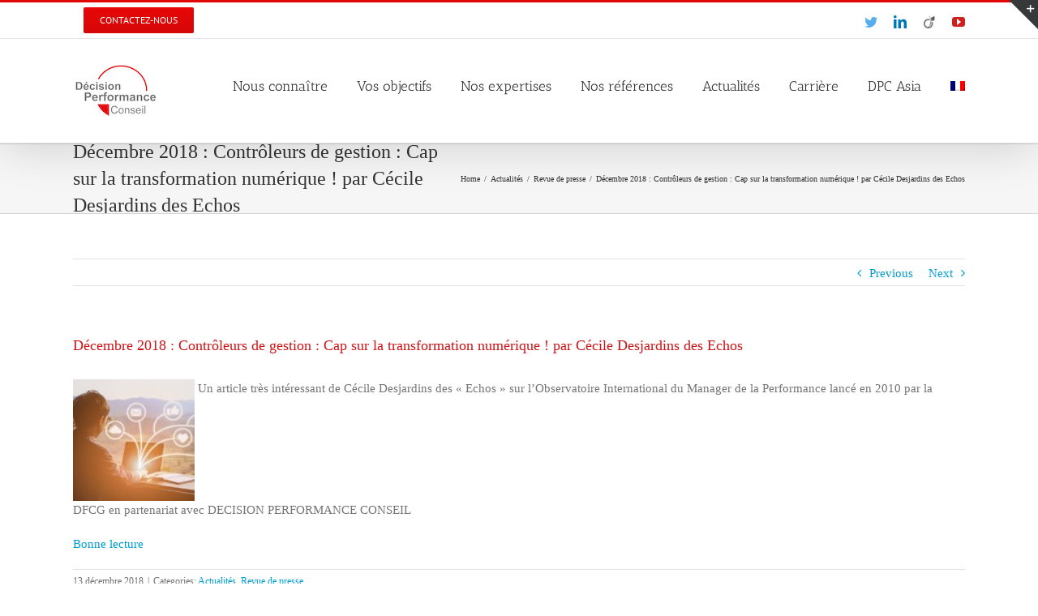

--- FILE ---
content_type: text/html; charset=UTF-8
request_url: https://performance.conseil-dpc.com/decision/controleurs-de-gestion-cap-sur-la-transformation-numerique-par-cecile-desjardins-des-echos/
body_size: 17277
content:
<!DOCTYPE html>
<html class="avada-html-layout-wide" lang="fr-FR" prefix="og: http://ogp.me/ns# fb: http://ogp.me/ns/fb#">
<head>
	<meta http-equiv="X-UA-Compatible" content="IE=edge" />
	<meta http-equiv="Content-Type" content="text/html; charset=utf-8"/>
	<meta name="viewport" content="width=device-width, initial-scale=1" />
	<meta name='robots' content='index, follow, max-image-preview:large, max-snippet:-1, max-video-preview:-1' />
	<style>img:is([sizes="auto" i], [sizes^="auto," i]) { contain-intrinsic-size: 3000px 1500px }</style>
	<link rel="alternate" hreflang="fr" href="https://performance.conseil-dpc.com/decision/controleurs-de-gestion-cap-sur-la-transformation-numerique-par-cecile-desjardins-des-echos/" />

	<!-- This site is optimized with the Yoast SEO plugin v24.8.1 - https://yoast.com/wordpress/plugins/seo/ -->
	<title>Décembre 2018 : Contrôleurs de gestion : Cap sur la transformation numérique ! par Cécile Desjardins des Echos - Décision Performance Conseil</title>
	<link rel="canonical" href="https://performance.conseil-dpc.com/decision/controleurs-de-gestion-cap-sur-la-transformation-numerique-par-cecile-desjardins-des-echos/" />
	<meta property="og:locale" content="fr_FR" />
	<meta property="og:type" content="article" />
	<meta property="og:title" content="Décembre 2018 : Contrôleurs de gestion : Cap sur la transformation numérique ! par Cécile Desjardins des Echos - Décision Performance Conseil" />
	<meta property="og:description" content="Un article très intéressant de Cécile Desjardins des « Echos » sur l&rsquo;Observatoire International du Manager de la Performance lancé en 2010 par la DFCG en partenariat avec DECISION PERFORMANCE CONSEIL Bonne lecture" />
	<meta property="og:url" content="https://performance.conseil-dpc.com/decision/controleurs-de-gestion-cap-sur-la-transformation-numerique-par-cecile-desjardins-des-echos/" />
	<meta property="og:site_name" content="Décision Performance Conseil" />
	<meta property="article:published_time" content="2018-12-13T12:15:54+00:00" />
	<meta property="article:modified_time" content="2018-12-13T12:21:58+00:00" />
	<meta property="og:image" content="https://performance.conseil-dpc.com/decision/wp-content/uploads/2018/12/325606_controleurs-de-gestion-cap-sur-la-transformation-numerique-web-tete-060314498329.jpg" />
	<meta property="og:image:width" content="1000" />
	<meta property="og:image:height" content="533" />
	<meta property="og:image:type" content="image/jpeg" />
	<meta name="author" content="Sandrine Chazalon" />
	<meta name="twitter:card" content="summary_large_image" />
	<meta name="twitter:creator" content="@DPCconseil" />
	<meta name="twitter:site" content="@DPCconseil" />
	<script type="application/ld+json" class="yoast-schema-graph">{"@context":"https://schema.org","@graph":[{"@type":"WebPage","@id":"https://performance.conseil-dpc.com/decision/controleurs-de-gestion-cap-sur-la-transformation-numerique-par-cecile-desjardins-des-echos/","url":"https://performance.conseil-dpc.com/decision/controleurs-de-gestion-cap-sur-la-transformation-numerique-par-cecile-desjardins-des-echos/","name":"Décembre 2018 : Contrôleurs de gestion : Cap sur la transformation numérique ! par Cécile Desjardins des Echos - Décision Performance Conseil","isPartOf":{"@id":"https://performance.conseil-dpc.com/decision/#website"},"primaryImageOfPage":{"@id":"https://performance.conseil-dpc.com/decision/controleurs-de-gestion-cap-sur-la-transformation-numerique-par-cecile-desjardins-des-echos/#primaryimage"},"image":{"@id":"https://performance.conseil-dpc.com/decision/controleurs-de-gestion-cap-sur-la-transformation-numerique-par-cecile-desjardins-des-echos/#primaryimage"},"thumbnailUrl":"https://performance.conseil-dpc.com/decision/wp-content/uploads/2018/12/325606_controleurs-de-gestion-cap-sur-la-transformation-numerique-web-tete-060314498329.jpg","datePublished":"2018-12-13T12:15:54+00:00","dateModified":"2018-12-13T12:21:58+00:00","author":{"@id":"https://performance.conseil-dpc.com/decision/#/schema/person/5f2f91de373c06b07869806b7a830c94"},"breadcrumb":{"@id":"https://performance.conseil-dpc.com/decision/controleurs-de-gestion-cap-sur-la-transformation-numerique-par-cecile-desjardins-des-echos/#breadcrumb"},"inLanguage":"fr-FR","potentialAction":[{"@type":"ReadAction","target":["https://performance.conseil-dpc.com/decision/controleurs-de-gestion-cap-sur-la-transformation-numerique-par-cecile-desjardins-des-echos/"]}]},{"@type":"ImageObject","inLanguage":"fr-FR","@id":"https://performance.conseil-dpc.com/decision/controleurs-de-gestion-cap-sur-la-transformation-numerique-par-cecile-desjardins-des-echos/#primaryimage","url":"https://performance.conseil-dpc.com/decision/wp-content/uploads/2018/12/325606_controleurs-de-gestion-cap-sur-la-transformation-numerique-web-tete-060314498329.jpg","contentUrl":"https://performance.conseil-dpc.com/decision/wp-content/uploads/2018/12/325606_controleurs-de-gestion-cap-sur-la-transformation-numerique-web-tete-060314498329.jpg","width":1000,"height":533},{"@type":"BreadcrumbList","@id":"https://performance.conseil-dpc.com/decision/controleurs-de-gestion-cap-sur-la-transformation-numerique-par-cecile-desjardins-des-echos/#breadcrumb","itemListElement":[{"@type":"ListItem","position":1,"name":"Accueil","item":"https://performance.conseil-dpc.com/decision/"},{"@type":"ListItem","position":2,"name":"Décembre 2018 : Contrôleurs de gestion : Cap sur la transformation numérique ! par Cécile Desjardins des Echos"}]},{"@type":"WebSite","@id":"https://performance.conseil-dpc.com/decision/#website","url":"https://performance.conseil-dpc.com/decision/","name":"Décision Performance Conseil","description":"Créateur de valeur…. l’expérience en plus !","potentialAction":[{"@type":"SearchAction","target":{"@type":"EntryPoint","urlTemplate":"https://performance.conseil-dpc.com/decision/?s={search_term_string}"},"query-input":{"@type":"PropertyValueSpecification","valueRequired":true,"valueName":"search_term_string"}}],"inLanguage":"fr-FR"},{"@type":"Person","@id":"https://performance.conseil-dpc.com/decision/#/schema/person/5f2f91de373c06b07869806b7a830c94","name":"Sandrine Chazalon","url":"https://performance.conseil-dpc.com/decision/author/sandrine-chazalon/"}]}</script>
	<!-- / Yoast SEO plugin. -->


<link rel="alternate" type="application/rss+xml" title="Décision Performance Conseil &raquo; Flux" href="https://performance.conseil-dpc.com/decision/feed/" />
<link rel="alternate" type="application/rss+xml" title="Décision Performance Conseil &raquo; Flux des commentaires" href="https://performance.conseil-dpc.com/decision/comments/feed/" />
					<link rel="shortcut icon" href="https://performance.conseil-dpc.com/decision/wp-content/uploads/2016/08/favicon-16x16-1.jpg" type="image/x-icon" />
		
					<!-- For iPhone -->
			<link rel="apple-touch-icon" href="https://performance.conseil-dpc.com/decision/wp-content/uploads/2016/08/favicon-57x57.jpg">
		
					<!-- For iPhone Retina display -->
			<link rel="apple-touch-icon" sizes="114x114" href="https://performance.conseil-dpc.com/decision/wp-content/uploads/2016/08/favicon-114x114.jpg">
		
					<!-- For iPad -->
			<link rel="apple-touch-icon" sizes="72x72" href="https://performance.conseil-dpc.com/decision/wp-content/uploads/2016/08/favicon-72x72-1.jpg">
		
					<!-- For iPad Retina display -->
			<link rel="apple-touch-icon" sizes="144x144" href="https://performance.conseil-dpc.com/decision/wp-content/uploads/2016/08/favicon-144x144.jpg">
				<link rel="alternate" type="application/rss+xml" title="Décision Performance Conseil &raquo; Décembre 2018 : Contrôleurs de gestion : Cap sur la transformation numérique ! par Cécile Desjardins des Echos Flux des commentaires" href="https://performance.conseil-dpc.com/decision/controleurs-de-gestion-cap-sur-la-transformation-numerique-par-cecile-desjardins-des-echos/feed/" />

		<meta property="og:title" content="Décembre 2018 : Contrôleurs de gestion : Cap sur la transformation numérique ! par Cécile Desjardins des Echos"/>
		<meta property="og:type" content="article"/>
		<meta property="og:url" content="https://performance.conseil-dpc.com/decision/controleurs-de-gestion-cap-sur-la-transformation-numerique-par-cecile-desjardins-des-echos/"/>
		<meta property="og:site_name" content="Décision Performance Conseil"/>
		<meta property="og:description" content="Un article très intéressant de Cécile Desjardins des &quot;Echos&quot; sur l&#039;Observatoire International du Manager de la Performance lancé en 2010 par la DFCG en partenariat avec DECISION PERFORMANCE CONSEIL

Bonne lecture"/>

									<meta property="og:image" content="https://performance.conseil-dpc.com/decision/wp-content/uploads/2018/12/325606_controleurs-de-gestion-cap-sur-la-transformation-numerique-web-tete-060314498329.jpg"/>
									<!-- This site uses the Google Analytics by MonsterInsights plugin v9.4.1 - Using Analytics tracking - https://www.monsterinsights.com/ -->
		<!-- Remarque : MonsterInsights n’est actuellement pas configuré sur ce site. Le propriétaire doit authentifier son compte Google Analytics dans les réglages de MonsterInsights.  -->
					<!-- No tracking code set -->
				<!-- / Google Analytics by MonsterInsights -->
		<script type="text/javascript">
/* <![CDATA[ */
window._wpemojiSettings = {"baseUrl":"https:\/\/s.w.org\/images\/core\/emoji\/15.0.3\/72x72\/","ext":".png","svgUrl":"https:\/\/s.w.org\/images\/core\/emoji\/15.0.3\/svg\/","svgExt":".svg","source":{"concatemoji":"https:\/\/performance.conseil-dpc.com\/decision\/wp-includes\/js\/wp-emoji-release.min.js?ver=b1e5e88b4c6d196bbc6e6e3e0f06f582"}};
/*! This file is auto-generated */
!function(i,n){var o,s,e;function c(e){try{var t={supportTests:e,timestamp:(new Date).valueOf()};sessionStorage.setItem(o,JSON.stringify(t))}catch(e){}}function p(e,t,n){e.clearRect(0,0,e.canvas.width,e.canvas.height),e.fillText(t,0,0);var t=new Uint32Array(e.getImageData(0,0,e.canvas.width,e.canvas.height).data),r=(e.clearRect(0,0,e.canvas.width,e.canvas.height),e.fillText(n,0,0),new Uint32Array(e.getImageData(0,0,e.canvas.width,e.canvas.height).data));return t.every(function(e,t){return e===r[t]})}function u(e,t,n){switch(t){case"flag":return n(e,"\ud83c\udff3\ufe0f\u200d\u26a7\ufe0f","\ud83c\udff3\ufe0f\u200b\u26a7\ufe0f")?!1:!n(e,"\ud83c\uddfa\ud83c\uddf3","\ud83c\uddfa\u200b\ud83c\uddf3")&&!n(e,"\ud83c\udff4\udb40\udc67\udb40\udc62\udb40\udc65\udb40\udc6e\udb40\udc67\udb40\udc7f","\ud83c\udff4\u200b\udb40\udc67\u200b\udb40\udc62\u200b\udb40\udc65\u200b\udb40\udc6e\u200b\udb40\udc67\u200b\udb40\udc7f");case"emoji":return!n(e,"\ud83d\udc26\u200d\u2b1b","\ud83d\udc26\u200b\u2b1b")}return!1}function f(e,t,n){var r="undefined"!=typeof WorkerGlobalScope&&self instanceof WorkerGlobalScope?new OffscreenCanvas(300,150):i.createElement("canvas"),a=r.getContext("2d",{willReadFrequently:!0}),o=(a.textBaseline="top",a.font="600 32px Arial",{});return e.forEach(function(e){o[e]=t(a,e,n)}),o}function t(e){var t=i.createElement("script");t.src=e,t.defer=!0,i.head.appendChild(t)}"undefined"!=typeof Promise&&(o="wpEmojiSettingsSupports",s=["flag","emoji"],n.supports={everything:!0,everythingExceptFlag:!0},e=new Promise(function(e){i.addEventListener("DOMContentLoaded",e,{once:!0})}),new Promise(function(t){var n=function(){try{var e=JSON.parse(sessionStorage.getItem(o));if("object"==typeof e&&"number"==typeof e.timestamp&&(new Date).valueOf()<e.timestamp+604800&&"object"==typeof e.supportTests)return e.supportTests}catch(e){}return null}();if(!n){if("undefined"!=typeof Worker&&"undefined"!=typeof OffscreenCanvas&&"undefined"!=typeof URL&&URL.createObjectURL&&"undefined"!=typeof Blob)try{var e="postMessage("+f.toString()+"("+[JSON.stringify(s),u.toString(),p.toString()].join(",")+"));",r=new Blob([e],{type:"text/javascript"}),a=new Worker(URL.createObjectURL(r),{name:"wpTestEmojiSupports"});return void(a.onmessage=function(e){c(n=e.data),a.terminate(),t(n)})}catch(e){}c(n=f(s,u,p))}t(n)}).then(function(e){for(var t in e)n.supports[t]=e[t],n.supports.everything=n.supports.everything&&n.supports[t],"flag"!==t&&(n.supports.everythingExceptFlag=n.supports.everythingExceptFlag&&n.supports[t]);n.supports.everythingExceptFlag=n.supports.everythingExceptFlag&&!n.supports.flag,n.DOMReady=!1,n.readyCallback=function(){n.DOMReady=!0}}).then(function(){return e}).then(function(){var e;n.supports.everything||(n.readyCallback(),(e=n.source||{}).concatemoji?t(e.concatemoji):e.wpemoji&&e.twemoji&&(t(e.twemoji),t(e.wpemoji)))}))}((window,document),window._wpemojiSettings);
/* ]]> */
</script>
<style id='wp-emoji-styles-inline-css' type='text/css'>

	img.wp-smiley, img.emoji {
		display: inline !important;
		border: none !important;
		box-shadow: none !important;
		height: 1em !important;
		width: 1em !important;
		margin: 0 0.07em !important;
		vertical-align: -0.1em !important;
		background: none !important;
		padding: 0 !important;
	}
</style>
<style id='classic-theme-styles-inline-css' type='text/css'>
/*! This file is auto-generated */
.wp-block-button__link{color:#fff;background-color:#32373c;border-radius:9999px;box-shadow:none;text-decoration:none;padding:calc(.667em + 2px) calc(1.333em + 2px);font-size:1.125em}.wp-block-file__button{background:#32373c;color:#fff;text-decoration:none}
</style>
<style id='global-styles-inline-css' type='text/css'>
:root{--wp--preset--aspect-ratio--square: 1;--wp--preset--aspect-ratio--4-3: 4/3;--wp--preset--aspect-ratio--3-4: 3/4;--wp--preset--aspect-ratio--3-2: 3/2;--wp--preset--aspect-ratio--2-3: 2/3;--wp--preset--aspect-ratio--16-9: 16/9;--wp--preset--aspect-ratio--9-16: 9/16;--wp--preset--color--black: #000000;--wp--preset--color--cyan-bluish-gray: #abb8c3;--wp--preset--color--white: #ffffff;--wp--preset--color--pale-pink: #f78da7;--wp--preset--color--vivid-red: #cf2e2e;--wp--preset--color--luminous-vivid-orange: #ff6900;--wp--preset--color--luminous-vivid-amber: #fcb900;--wp--preset--color--light-green-cyan: #7bdcb5;--wp--preset--color--vivid-green-cyan: #00d084;--wp--preset--color--pale-cyan-blue: #8ed1fc;--wp--preset--color--vivid-cyan-blue: #0693e3;--wp--preset--color--vivid-purple: #9b51e0;--wp--preset--gradient--vivid-cyan-blue-to-vivid-purple: linear-gradient(135deg,rgba(6,147,227,1) 0%,rgb(155,81,224) 100%);--wp--preset--gradient--light-green-cyan-to-vivid-green-cyan: linear-gradient(135deg,rgb(122,220,180) 0%,rgb(0,208,130) 100%);--wp--preset--gradient--luminous-vivid-amber-to-luminous-vivid-orange: linear-gradient(135deg,rgba(252,185,0,1) 0%,rgba(255,105,0,1) 100%);--wp--preset--gradient--luminous-vivid-orange-to-vivid-red: linear-gradient(135deg,rgba(255,105,0,1) 0%,rgb(207,46,46) 100%);--wp--preset--gradient--very-light-gray-to-cyan-bluish-gray: linear-gradient(135deg,rgb(238,238,238) 0%,rgb(169,184,195) 100%);--wp--preset--gradient--cool-to-warm-spectrum: linear-gradient(135deg,rgb(74,234,220) 0%,rgb(151,120,209) 20%,rgb(207,42,186) 40%,rgb(238,44,130) 60%,rgb(251,105,98) 80%,rgb(254,248,76) 100%);--wp--preset--gradient--blush-light-purple: linear-gradient(135deg,rgb(255,206,236) 0%,rgb(152,150,240) 100%);--wp--preset--gradient--blush-bordeaux: linear-gradient(135deg,rgb(254,205,165) 0%,rgb(254,45,45) 50%,rgb(107,0,62) 100%);--wp--preset--gradient--luminous-dusk: linear-gradient(135deg,rgb(255,203,112) 0%,rgb(199,81,192) 50%,rgb(65,88,208) 100%);--wp--preset--gradient--pale-ocean: linear-gradient(135deg,rgb(255,245,203) 0%,rgb(182,227,212) 50%,rgb(51,167,181) 100%);--wp--preset--gradient--electric-grass: linear-gradient(135deg,rgb(202,248,128) 0%,rgb(113,206,126) 100%);--wp--preset--gradient--midnight: linear-gradient(135deg,rgb(2,3,129) 0%,rgb(40,116,252) 100%);--wp--preset--font-size--small: 13px;--wp--preset--font-size--medium: 20px;--wp--preset--font-size--large: 36px;--wp--preset--font-size--x-large: 42px;--wp--preset--spacing--20: 0.44rem;--wp--preset--spacing--30: 0.67rem;--wp--preset--spacing--40: 1rem;--wp--preset--spacing--50: 1.5rem;--wp--preset--spacing--60: 2.25rem;--wp--preset--spacing--70: 3.38rem;--wp--preset--spacing--80: 5.06rem;--wp--preset--shadow--natural: 6px 6px 9px rgba(0, 0, 0, 0.2);--wp--preset--shadow--deep: 12px 12px 50px rgba(0, 0, 0, 0.4);--wp--preset--shadow--sharp: 6px 6px 0px rgba(0, 0, 0, 0.2);--wp--preset--shadow--outlined: 6px 6px 0px -3px rgba(255, 255, 255, 1), 6px 6px rgba(0, 0, 0, 1);--wp--preset--shadow--crisp: 6px 6px 0px rgba(0, 0, 0, 1);}:where(.is-layout-flex){gap: 0.5em;}:where(.is-layout-grid){gap: 0.5em;}body .is-layout-flex{display: flex;}.is-layout-flex{flex-wrap: wrap;align-items: center;}.is-layout-flex > :is(*, div){margin: 0;}body .is-layout-grid{display: grid;}.is-layout-grid > :is(*, div){margin: 0;}:where(.wp-block-columns.is-layout-flex){gap: 2em;}:where(.wp-block-columns.is-layout-grid){gap: 2em;}:where(.wp-block-post-template.is-layout-flex){gap: 1.25em;}:where(.wp-block-post-template.is-layout-grid){gap: 1.25em;}.has-black-color{color: var(--wp--preset--color--black) !important;}.has-cyan-bluish-gray-color{color: var(--wp--preset--color--cyan-bluish-gray) !important;}.has-white-color{color: var(--wp--preset--color--white) !important;}.has-pale-pink-color{color: var(--wp--preset--color--pale-pink) !important;}.has-vivid-red-color{color: var(--wp--preset--color--vivid-red) !important;}.has-luminous-vivid-orange-color{color: var(--wp--preset--color--luminous-vivid-orange) !important;}.has-luminous-vivid-amber-color{color: var(--wp--preset--color--luminous-vivid-amber) !important;}.has-light-green-cyan-color{color: var(--wp--preset--color--light-green-cyan) !important;}.has-vivid-green-cyan-color{color: var(--wp--preset--color--vivid-green-cyan) !important;}.has-pale-cyan-blue-color{color: var(--wp--preset--color--pale-cyan-blue) !important;}.has-vivid-cyan-blue-color{color: var(--wp--preset--color--vivid-cyan-blue) !important;}.has-vivid-purple-color{color: var(--wp--preset--color--vivid-purple) !important;}.has-black-background-color{background-color: var(--wp--preset--color--black) !important;}.has-cyan-bluish-gray-background-color{background-color: var(--wp--preset--color--cyan-bluish-gray) !important;}.has-white-background-color{background-color: var(--wp--preset--color--white) !important;}.has-pale-pink-background-color{background-color: var(--wp--preset--color--pale-pink) !important;}.has-vivid-red-background-color{background-color: var(--wp--preset--color--vivid-red) !important;}.has-luminous-vivid-orange-background-color{background-color: var(--wp--preset--color--luminous-vivid-orange) !important;}.has-luminous-vivid-amber-background-color{background-color: var(--wp--preset--color--luminous-vivid-amber) !important;}.has-light-green-cyan-background-color{background-color: var(--wp--preset--color--light-green-cyan) !important;}.has-vivid-green-cyan-background-color{background-color: var(--wp--preset--color--vivid-green-cyan) !important;}.has-pale-cyan-blue-background-color{background-color: var(--wp--preset--color--pale-cyan-blue) !important;}.has-vivid-cyan-blue-background-color{background-color: var(--wp--preset--color--vivid-cyan-blue) !important;}.has-vivid-purple-background-color{background-color: var(--wp--preset--color--vivid-purple) !important;}.has-black-border-color{border-color: var(--wp--preset--color--black) !important;}.has-cyan-bluish-gray-border-color{border-color: var(--wp--preset--color--cyan-bluish-gray) !important;}.has-white-border-color{border-color: var(--wp--preset--color--white) !important;}.has-pale-pink-border-color{border-color: var(--wp--preset--color--pale-pink) !important;}.has-vivid-red-border-color{border-color: var(--wp--preset--color--vivid-red) !important;}.has-luminous-vivid-orange-border-color{border-color: var(--wp--preset--color--luminous-vivid-orange) !important;}.has-luminous-vivid-amber-border-color{border-color: var(--wp--preset--color--luminous-vivid-amber) !important;}.has-light-green-cyan-border-color{border-color: var(--wp--preset--color--light-green-cyan) !important;}.has-vivid-green-cyan-border-color{border-color: var(--wp--preset--color--vivid-green-cyan) !important;}.has-pale-cyan-blue-border-color{border-color: var(--wp--preset--color--pale-cyan-blue) !important;}.has-vivid-cyan-blue-border-color{border-color: var(--wp--preset--color--vivid-cyan-blue) !important;}.has-vivid-purple-border-color{border-color: var(--wp--preset--color--vivid-purple) !important;}.has-vivid-cyan-blue-to-vivid-purple-gradient-background{background: var(--wp--preset--gradient--vivid-cyan-blue-to-vivid-purple) !important;}.has-light-green-cyan-to-vivid-green-cyan-gradient-background{background: var(--wp--preset--gradient--light-green-cyan-to-vivid-green-cyan) !important;}.has-luminous-vivid-amber-to-luminous-vivid-orange-gradient-background{background: var(--wp--preset--gradient--luminous-vivid-amber-to-luminous-vivid-orange) !important;}.has-luminous-vivid-orange-to-vivid-red-gradient-background{background: var(--wp--preset--gradient--luminous-vivid-orange-to-vivid-red) !important;}.has-very-light-gray-to-cyan-bluish-gray-gradient-background{background: var(--wp--preset--gradient--very-light-gray-to-cyan-bluish-gray) !important;}.has-cool-to-warm-spectrum-gradient-background{background: var(--wp--preset--gradient--cool-to-warm-spectrum) !important;}.has-blush-light-purple-gradient-background{background: var(--wp--preset--gradient--blush-light-purple) !important;}.has-blush-bordeaux-gradient-background{background: var(--wp--preset--gradient--blush-bordeaux) !important;}.has-luminous-dusk-gradient-background{background: var(--wp--preset--gradient--luminous-dusk) !important;}.has-pale-ocean-gradient-background{background: var(--wp--preset--gradient--pale-ocean) !important;}.has-electric-grass-gradient-background{background: var(--wp--preset--gradient--electric-grass) !important;}.has-midnight-gradient-background{background: var(--wp--preset--gradient--midnight) !important;}.has-small-font-size{font-size: var(--wp--preset--font-size--small) !important;}.has-medium-font-size{font-size: var(--wp--preset--font-size--medium) !important;}.has-large-font-size{font-size: var(--wp--preset--font-size--large) !important;}.has-x-large-font-size{font-size: var(--wp--preset--font-size--x-large) !important;}
:where(.wp-block-post-template.is-layout-flex){gap: 1.25em;}:where(.wp-block-post-template.is-layout-grid){gap: 1.25em;}
:where(.wp-block-columns.is-layout-flex){gap: 2em;}:where(.wp-block-columns.is-layout-grid){gap: 2em;}
:root :where(.wp-block-pullquote){font-size: 1.5em;line-height: 1.6;}
</style>
<link rel='stylesheet' id='tp_twitter_plugin_css-css' href='https://performance.conseil-dpc.com/decision/wp-content/plugins/recent-tweets-widget/tp_twitter_plugin.css?ver=1.0' type='text/css' media='screen' />
<link rel='stylesheet' id='wpml-legacy-vertical-list-0-css' href='https://performance.conseil-dpc.com/decision/wp-content/plugins/sitepress-multilingual-cms/templates/language-switchers/legacy-list-vertical/style.css?ver=1' type='text/css' media='all' />
<style id='wpml-legacy-vertical-list-0-inline-css' type='text/css'>
.wpml-ls-statics-shortcode_actions{background-color:#eeeeee;}.wpml-ls-statics-shortcode_actions, .wpml-ls-statics-shortcode_actions .wpml-ls-sub-menu, .wpml-ls-statics-shortcode_actions a {border-color:#cdcdcd;}.wpml-ls-statics-shortcode_actions a {color:#444444;background-color:#ffffff;}.wpml-ls-statics-shortcode_actions a:hover,.wpml-ls-statics-shortcode_actions a:focus {color:#000000;background-color:#eeeeee;}.wpml-ls-statics-shortcode_actions .wpml-ls-current-language>a {color:#444444;background-color:#ffffff;}.wpml-ls-statics-shortcode_actions .wpml-ls-current-language:hover>a, .wpml-ls-statics-shortcode_actions .wpml-ls-current-language>a:focus {color:#000000;background-color:#eeeeee;}
</style>
<link rel='stylesheet' id='wpml-menu-item-0-css' href='https://performance.conseil-dpc.com/decision/wp-content/plugins/sitepress-multilingual-cms/templates/language-switchers/menu-item/style.css?ver=1' type='text/css' media='all' />
<link rel='stylesheet' id='avada-stylesheet-css' href='https://performance.conseil-dpc.com/decision/wp-content/themes/Avada/assets/css/style.min.css?ver=5.8.2' type='text/css' media='all' />
<!--[if IE]>
<link rel='stylesheet' id='avada-IE-css' href='https://performance.conseil-dpc.com/decision/wp-content/themes/Avada/assets/css/ie.min.css?ver=5.8.2' type='text/css' media='all' />
<style id='avada-IE-inline-css' type='text/css'>
.avada-select-parent .select-arrow{background-color:#ffffff}
.select-arrow{background-color:#ffffff}
</style>
<![endif]-->
<link rel='stylesheet' id='fusion-dynamic-css-css' href='https://performance.conseil-dpc.com/decision/wp-content/uploads/fusion-styles/415f7ce595c215395c20b9b11aef6557.min.css?ver=b1e5e88b4c6d196bbc6e6e3e0f06f582' type='text/css' media='all' />
<script type="text/javascript" src="https://performance.conseil-dpc.com/decision/wp-includes/js/jquery/jquery.min.js?ver=3.7.1" id="jquery-core-js"></script>
<script type="text/javascript" src="https://performance.conseil-dpc.com/decision/wp-includes/js/jquery/jquery-migrate.min.js?ver=3.4.1" id="jquery-migrate-js"></script>
<script type="text/javascript" src="https://performance.conseil-dpc.com/decision/wp-content/plugins/sitepress-multilingual-cms/res/js/jquery.cookie.js?ver=3.7.1" id="jquery.cookie-js"></script>
<script type="text/javascript" id="wpml-browser-redirect-js-extra">
/* <![CDATA[ */
var wpml_browser_redirect_params = {"pageLanguage":"fr","languageUrls":{"fr_FR":"https:\/\/performance.conseil-dpc.com\/decision\/controleurs-de-gestion-cap-sur-la-transformation-numerique-par-cecile-desjardins-des-echos\/","fr":"https:\/\/performance.conseil-dpc.com\/decision\/controleurs-de-gestion-cap-sur-la-transformation-numerique-par-cecile-desjardins-des-echos\/","FR":"https:\/\/performance.conseil-dpc.com\/decision\/controleurs-de-gestion-cap-sur-la-transformation-numerique-par-cecile-desjardins-des-echos\/"},"cookie":{"name":"_icl_visitor_lang_js","domain":"performance.conseil-dpc.com","path":"\/decision\/","expiration":24}};
/* ]]> */
</script>
<script type="text/javascript" src="https://performance.conseil-dpc.com/decision/wp-content/plugins/sitepress-multilingual-cms/res/js/browser-redirect.js?ver=3.7.1" id="wpml-browser-redirect-js"></script>
<link rel="https://api.w.org/" href="https://performance.conseil-dpc.com/decision/wp-json/" /><link rel="alternate" title="JSON" type="application/json" href="https://performance.conseil-dpc.com/decision/wp-json/wp/v2/posts/8019" /><link rel="EditURI" type="application/rsd+xml" title="RSD" href="https://performance.conseil-dpc.com/decision/xmlrpc.php?rsd" />

<link rel='shortlink' href='https://performance.conseil-dpc.com/decision/?p=8019' />
<link rel="alternate" title="oEmbed (JSON)" type="application/json+oembed" href="https://performance.conseil-dpc.com/decision/wp-json/oembed/1.0/embed?url=https%3A%2F%2Fperformance.conseil-dpc.com%2Fdecision%2Fcontroleurs-de-gestion-cap-sur-la-transformation-numerique-par-cecile-desjardins-des-echos%2F" />
<link rel="alternate" title="oEmbed (XML)" type="text/xml+oembed" href="https://performance.conseil-dpc.com/decision/wp-json/oembed/1.0/embed?url=https%3A%2F%2Fperformance.conseil-dpc.com%2Fdecision%2Fcontroleurs-de-gestion-cap-sur-la-transformation-numerique-par-cecile-desjardins-des-echos%2F&#038;format=xml" />
<meta name="generator" content="WPML ver:3.7.1 stt:1,4;" />
<script type="text/javascript">
(function(url){
	if(/(?:Chrome\/26\.0\.1410\.63 Safari\/537\.31|WordfenceTestMonBot)/.test(navigator.userAgent)){ return; }
	var addEvent = function(evt, handler) {
		if (window.addEventListener) {
			document.addEventListener(evt, handler, false);
		} else if (window.attachEvent) {
			document.attachEvent('on' + evt, handler);
		}
	};
	var removeEvent = function(evt, handler) {
		if (window.removeEventListener) {
			document.removeEventListener(evt, handler, false);
		} else if (window.detachEvent) {
			document.detachEvent('on' + evt, handler);
		}
	};
	var evts = 'contextmenu dblclick drag dragend dragenter dragleave dragover dragstart drop keydown keypress keyup mousedown mousemove mouseout mouseover mouseup mousewheel scroll'.split(' ');
	var logHuman = function() {
		if (window.wfLogHumanRan) { return; }
		window.wfLogHumanRan = true;
		var wfscr = document.createElement('script');
		wfscr.type = 'text/javascript';
		wfscr.async = true;
		wfscr.src = url + '&r=' + Math.random();
		(document.getElementsByTagName('head')[0]||document.getElementsByTagName('body')[0]).appendChild(wfscr);
		for (var i = 0; i < evts.length; i++) {
			removeEvent(evts[i], logHuman);
		}
	};
	for (var i = 0; i < evts.length; i++) {
		addEvent(evts[i], logHuman);
	}
})('//performance.conseil-dpc.com/decision/?wordfence_lh=1&hid=FA41914DAC9DCE36D5B2B13C4C6CF8CA');
</script><meta name="twitter:widgets:link-color" content="#000000" /><meta name="twitter:widgets:border-color" content="#000000" /><meta name="twitter:partner" content="tfwp" /><link rel="icon" href="https://performance.conseil-dpc.com/decision/wp-content/uploads/2016/08/cropped-favicon-32x32.jpg" sizes="32x32" />
<link rel="icon" href="https://performance.conseil-dpc.com/decision/wp-content/uploads/2016/08/cropped-favicon-192x192.jpg" sizes="192x192" />
<link rel="apple-touch-icon" href="https://performance.conseil-dpc.com/decision/wp-content/uploads/2016/08/cropped-favicon-180x180.jpg" />
<meta name="msapplication-TileImage" content="https://performance.conseil-dpc.com/decision/wp-content/uploads/2016/08/cropped-favicon-270x270.jpg" />

<meta name="twitter:card" content="summary" /><meta name="twitter:title" content="Décembre 2018 : Contrôleurs de gestion : Cap sur la transformation numérique ! par Cécile Desjardins des Echos" /><meta name="twitter:site" content="@DPC_Asia" /><meta name="twitter:description" content="Un article très intéressant de Cécile Desjardins des &quot;Echos&quot; sur l&#039;Observatoire International du Manager de la Performance lancé en 2010 par la DFCG en partenariat avec DECISION PERFORMANCE CONSEIL Bonne lecture" /><meta name="twitter:image" content="https://performance.conseil-dpc.com/decision/wp-content/uploads/2018/12/325606_controleurs-de-gestion-cap-sur-la-transformation-numerique-web-tete-060314498329.jpg" />

		
	<script type="text/javascript">
		var doc = document.documentElement;
		doc.setAttribute('data-useragent', navigator.userAgent);
	</script>

	</head>

<body data-rsssl=1 class="post-template-default single single-post postid-8019 single-format-standard fusion-image-hovers fusion-body ltr fusion-sticky-header no-tablet-sticky-header no-mobile-sticky-header no-mobile-slidingbar no-mobile-totop fusion-disable-outline mobile-logo-pos-left layout-wide-mode fusion-top-header menu-text-align-center mobile-menu-design-modern fusion-show-pagination-text fusion-header-layout-v2 avada-responsive avada-footer-fx-none fusion-search-form-classic fusion-avatar-square">
	<a class="skip-link screen-reader-text" href="#content">Skip to content</a>
				<div id="wrapper" class="">
		<div id="home" style="position:relative;top:-1px;"></div>
		
			<header class="fusion-header-wrapper fusion-header-shadow">
				<div class="fusion-header-v2 fusion-logo-left fusion-sticky-menu- fusion-sticky-logo- fusion-mobile-logo-  fusion-mobile-menu-design-modern">
					
<div class="fusion-secondary-header">
	<div class="fusion-row">
					<div class="fusion-alignleft">
				<nav class="fusion-secondary-menu" role="navigation" aria-label="Secondary Menu"><ul id="menu-menu-du-haut" class="menu"><li  id="menu-item-182"  class="menu-item menu-item-type-post_type menu-item-object-page menu-item-182 fusion-menu-item-button"  data-item-id="182"><a  href="https://performance.conseil-dpc.com/decision/contactez-nous/" class="fusion-bar-highlight"><span class="menu-text fusion-button button-default button-small">Contactez-nous</span></a></li></ul></nav><nav class="fusion-mobile-nav-holder fusion-mobile-menu-text-align-left" aria-label="Secondary Mobile Menu"></nav>			</div>
							<div class="fusion-alignright">
				<div class="fusion-social-links-header"><div class="fusion-social-networks"><div class="fusion-social-networks-wrapper"><a  class="fusion-social-network-icon fusion-tooltip fusion-twitter fusion-icon-twitter" style="color:#55acee;" href="https://twitter.com/DPCconseil" target="_blank" rel="noopener noreferrer" data-placement="bottom" data-title="Twitter" data-toggle="tooltip" title="Twitter"><span class="screen-reader-text">Twitter</span></a><a  class="fusion-social-network-icon fusion-tooltip fusion-linkedin fusion-icon-linkedin" style="color:#0077b5;" href="https://www.linkedin.com/company/decision-performance-conseil" target="_blank" rel="noopener noreferrer" data-placement="bottom" data-title="LinkedIn" data-toggle="tooltip" title="LinkedIn"><span class="screen-reader-text">LinkedIn</span></a><a  class="custom fusion-social-network-icon fusion-tooltip fusion-custom fusion-icon-custom" style="position:relative;" href="https://fr.viadeo.com/fr/company/decision-performance-conseil-dpc" target="_blank" rel="noopener noreferrer" data-placement="bottom" data-title="Viadeo" data-toggle="tooltip" title="Viadeo"><span class="screen-reader-text">Viadeo</span><img src="https://performance.conseil-dpc.com/decision/wp-content/uploads/2016/08/viadeo.png" style="width:auto;max-height:16px;" alt="Viadeo" /></a><a  class="fusion-social-network-icon fusion-tooltip fusion-youtube fusion-icon-youtube" style="color:#cd201f;" href="https://www.youtube.com/channel/UCUHd-g5-aReG9WCtR1VcSJw" target="_blank" rel="noopener noreferrer" data-placement="bottom" data-title="YouTube" data-toggle="tooltip" title="YouTube"><span class="screen-reader-text">YouTube</span></a></div></div></div>			</div>
			</div>
</div>
<div class="fusion-header-sticky-height"></div>
<div class="fusion-header">
	<div class="fusion-row">
					<div class="fusion-logo" data-margin-top="31px" data-margin-bottom="31px" data-margin-left="0px" data-margin-right="0px">
			<a class="fusion-logo-link"  href="https://performance.conseil-dpc.com/decision/" >

						<!-- standard logo -->
			<img src="https://performance.conseil-dpc.com/decision/wp-content/uploads/2016/08/logo-105x66.jpg" srcset="https://performance.conseil-dpc.com/decision/wp-content/uploads/2016/08/logo-105x66.jpg 1x, https://performance.conseil-dpc.com/decision/wp-content/uploads/2016/08/logo-210x132.jpg 2x" width="105" height="66" style="max-height:66px;height:auto;" alt="Décision Performance Conseil Logo" data-retina_logo_url="https://performance.conseil-dpc.com/decision/wp-content/uploads/2016/08/logo-210x132.jpg" class="fusion-standard-logo" />

			
					</a>
		</div>		<nav class="fusion-main-menu" aria-label="Main Menu"><ul id="menu-menu-principal" class="fusion-menu"><li  id="menu-item-42"  class="menu-item menu-item-type-post_type menu-item-object-page menu-item-42"  data-item-id="42"><a  href="https://performance.conseil-dpc.com/decision/nous-connaitre/" class="fusion-bar-highlight"><span class="menu-text">Nous connaître</span></a></li><li  id="menu-item-73"  class="menu-item menu-item-type-post_type menu-item-object-page menu-item-has-children menu-item-73 fusion-dropdown-menu"  data-item-id="73"><a  href="https://performance.conseil-dpc.com/decision/vos-objectifs/" class="fusion-bar-highlight"><span class="menu-text">Vos objectifs</span></a><ul role="menu" class="sub-menu"><li  id="menu-item-5768"  class="menu-item menu-item-type-custom menu-item-object-custom menu-item-has-children menu-item-5768 fusion-dropdown-submenu" ><a  href="https://performance.conseil-dpc.com/decision/vos-objectifs/innovation-transformation-digitale/" class="fusion-bar-highlight"><span>Innovation &#038; Transformation digitale</span></a><ul role="menu" class="sub-menu"><li  id="menu-item-7892"  class="menu-item menu-item-type-post_type menu-item-object-page menu-item-7892" ><a  href="https://performance.conseil-dpc.com/decision/vos-objectifs/intelligence-artificielle-robotisation-gouvernance-donnees/" class="fusion-bar-highlight"><span>Intelligence Artificielle, Robotisation, Gouvernance des données</span></a></li><li  id="menu-item-375"  class="menu-item menu-item-type-post_type menu-item-object-page menu-item-375" ><a  href="https://performance.conseil-dpc.com/decision/vos-objectifs/diagnostic-de-maturite-digitale/" class="fusion-bar-highlight"><span>Le diagnostic de maturité digitale </span></a></li><li  id="menu-item-6632"  class="menu-item menu-item-type-post_type menu-item-object-page menu-item-6632" ><a  href="https://performance.conseil-dpc.com/decision/vos-objectifs/roadmap-digitale/" class="fusion-bar-highlight"><span>Roadmap digitale</span></a></li><li  id="menu-item-378"  class="menu-item menu-item-type-post_type menu-item-object-page menu-item-378" ><a  href="https://performance.conseil-dpc.com/decision/vos-objectifs/pilotage-de-transformation-digitale/" class="fusion-bar-highlight"><span>Le pilotage de la transformation digitale</span></a></li><li  id="menu-item-377"  class="menu-item menu-item-type-post_type menu-item-object-page menu-item-377" ><a  href="https://performance.conseil-dpc.com/decision/vos-objectifs/mesure-de-performance-projets-digitaux/" class="fusion-bar-highlight"><span>La mesure de la performance des projets digitaux</span></a></li><li  id="menu-item-376"  class="menu-item menu-item-type-post_type menu-item-object-page menu-item-376" ><a  href="https://performance.conseil-dpc.com/decision/vos-objectifs/laccompagnement-au-changement/" class="fusion-bar-highlight"><span>Conduite du changement : projets digitaux</span></a></li></ul></li><li  id="menu-item-5769"  class="menu-item menu-item-type-custom menu-item-object-custom menu-item-5769 fusion-dropdown-submenu" ><a  href="https://performance.conseil-dpc.com/decision/vos-objectifs/pilotage-de-performance/" class="fusion-bar-highlight"><span>Pilotage de la performance</span></a></li></ul></li><li  id="menu-item-67"  class="menu-item menu-item-type-post_type menu-item-object-page menu-item-has-children menu-item-67 fusion-dropdown-menu"  data-item-id="67"><a  href="https://performance.conseil-dpc.com/decision/nos-expertises/" class="fusion-bar-highlight"><span class="menu-text">Nos expertises</span></a><ul role="menu" class="sub-menu"><li  id="menu-item-72"  class="menu-item menu-item-type-post_type menu-item-object-page menu-item-72 fusion-dropdown-submenu" ><a  href="https://performance.conseil-dpc.com/decision/nos-expertises/finance/" class="fusion-bar-highlight"><span>Finance</span></a></li><li  id="menu-item-69"  class="menu-item menu-item-type-post_type menu-item-object-page menu-item-has-children menu-item-69 fusion-dropdown-submenu" ><a  href="https://performance.conseil-dpc.com/decision/nos-expertises/risques-conformites/" class="fusion-bar-highlight"><span>Risques &#038; Conformité</span></a><ul role="menu" class="sub-menu"><li  id="menu-item-7308"  class="menu-item menu-item-type-post_type menu-item-object-page menu-item-7308" ><a  href="https://performance.conseil-dpc.com/decision/nos-expertises/risques-conformites/gdpr/" class="fusion-bar-highlight"><span>GDPR</span></a></li></ul></li><li  id="menu-item-70"  class="menu-item menu-item-type-post_type menu-item-object-page menu-item-70 fusion-dropdown-submenu" ><a  href="https://performance.conseil-dpc.com/decision/nos-expertises/immobilier/" class="fusion-bar-highlight"><span>Immobilier</span></a></li><li  id="menu-item-71"  class="menu-item menu-item-type-post_type menu-item-object-page menu-item-71 fusion-dropdown-submenu" ><a  href="https://performance.conseil-dpc.com/decision/nos-expertises/si-et-projets/" class="fusion-bar-highlight"><span>SI &#038; Projets</span></a></li><li  id="menu-item-8489"  class="menu-item menu-item-type-post_type menu-item-object-page menu-item-8489 fusion-dropdown-submenu" ><a  href="https://performance.conseil-dpc.com/decision/nos-expertises/ressource-operationnelle/" class="fusion-bar-highlight"><span>Ressources opérationnelles</span></a></li><li  id="menu-item-68"  class="menu-item menu-item-type-post_type menu-item-object-page menu-item-68 fusion-dropdown-submenu" ><a  href="https://performance.conseil-dpc.com/decision/nos-expertises/strategie-marketing/" class="fusion-bar-highlight"><span>Stratégie &#038; Marketing</span></a></li><li  id="menu-item-7229"  class="menu-item menu-item-type-post_type menu-item-object-page menu-item-has-children menu-item-7229 fusion-dropdown-submenu" ><a  href="https://performance.conseil-dpc.com/decision/nos-expertises/formations/" class="fusion-bar-highlight"><span>Formations</span></a><ul role="menu" class="sub-menu"><li  id="menu-item-7259"  class="menu-item menu-item-type-post_type menu-item-object-page menu-item-7259" ><a  href="https://performance.conseil-dpc.com/decision/nos-expertises/formations/nouvelles-techniques-delaboration-budgetaire/" class="fusion-bar-highlight"><span>Les nouvelles techniques d&rsquo;élaboration budgétaire</span></a></li><li  id="menu-item-7258"  class="menu-item menu-item-type-post_type menu-item-object-page menu-item-7258" ><a  href="https://performance.conseil-dpc.com/decision/nos-expertises/formations/controle-de-gestion-de-dsi/" class="fusion-bar-highlight"><span>Le Contrôle de Gestion de la DSI</span></a></li><li  id="menu-item-7257"  class="menu-item menu-item-type-post_type menu-item-object-page menu-item-7257" ><a  href="https://performance.conseil-dpc.com/decision/nos-expertises/formations/travailler-mode-projet/" class="fusion-bar-highlight"><span>Travailler en mode projet</span></a></li><li  id="menu-item-8288"  class="menu-item menu-item-type-post_type menu-item-object-page menu-item-8288" ><a  href="https://performance.conseil-dpc.com/decision/nos-expertises/formations/piloter-un-projet-de-transformation-digitale/" class="fusion-bar-highlight"><span>Piloter un projet de transformation digitale de la fonction finance</span></a></li></ul></li></ul></li><li  id="menu-item-66"  class="menu-item menu-item-type-post_type menu-item-object-page menu-item-has-children menu-item-66 fusion-dropdown-menu"  data-item-id="66"><a  href="https://performance.conseil-dpc.com/decision/nos-references/" class="fusion-bar-highlight"><span class="menu-text">Nos références</span></a><ul role="menu" class="sub-menu"><li  id="menu-item-468"  class="menu-item menu-item-type-post_type menu-item-object-page menu-item-468 fusion-dropdown-submenu" ><a  href="https://performance.conseil-dpc.com/decision/nos-references/banque-assurance/" class="fusion-bar-highlight"><span>Banque &#038; Assurance</span></a></li><li  id="menu-item-471"  class="menu-item menu-item-type-post_type menu-item-object-page menu-item-471 fusion-dropdown-submenu" ><a  href="https://performance.conseil-dpc.com/decision/nos-references/immobilier/" class="fusion-bar-highlight"><span>Immobilier</span></a></li><li  id="menu-item-474"  class="menu-item menu-item-type-post_type menu-item-object-page menu-item-474 fusion-dropdown-submenu" ><a  href="https://performance.conseil-dpc.com/decision/nos-references/sante/" class="fusion-bar-highlight"><span>Santé</span></a></li><li  id="menu-item-475"  class="menu-item menu-item-type-post_type menu-item-object-page menu-item-475 fusion-dropdown-submenu" ><a  href="https://performance.conseil-dpc.com/decision/nos-references/service/" class="fusion-bar-highlight"><span>Service</span></a></li><li  id="menu-item-470"  class="menu-item menu-item-type-post_type menu-item-object-page menu-item-470 fusion-dropdown-submenu" ><a  href="https://performance.conseil-dpc.com/decision/nos-references/energie/" class="fusion-bar-highlight"><span>Énergie</span></a></li><li  id="menu-item-472"  class="menu-item menu-item-type-post_type menu-item-object-page menu-item-472 fusion-dropdown-submenu" ><a  href="https://performance.conseil-dpc.com/decision/nos-references/industrie/" class="fusion-bar-highlight"><span>Industrie</span></a></li><li  id="menu-item-469"  class="menu-item menu-item-type-post_type menu-item-object-page menu-item-469 fusion-dropdown-submenu" ><a  href="https://performance.conseil-dpc.com/decision/nos-references/distribution/" class="fusion-bar-highlight"><span>Distribution</span></a></li><li  id="menu-item-473"  class="menu-item menu-item-type-post_type menu-item-object-page menu-item-473 fusion-dropdown-submenu" ><a  href="https://performance.conseil-dpc.com/decision/nos-references/luxe/" class="fusion-bar-highlight"><span>Luxe</span></a></li><li  id="menu-item-476"  class="menu-item menu-item-type-post_type menu-item-object-page menu-item-476 fusion-dropdown-submenu" ><a  href="https://performance.conseil-dpc.com/decision/nos-references/service-public/" class="fusion-bar-highlight"><span>Service Public</span></a></li><li  id="menu-item-7564"  class="menu-item menu-item-type-post_type menu-item-object-page menu-item-7564 fusion-dropdown-submenu" ><a  href="https://performance.conseil-dpc.com/decision/nos-references/formations/" class="fusion-bar-highlight"><span>Formations</span></a></li></ul></li><li  id="menu-item-162"  class="menu-item menu-item-type-post_type menu-item-object-page menu-item-has-children menu-item-162 fusion-dropdown-menu"  data-item-id="162"><a  href="https://performance.conseil-dpc.com/decision/actualites/" class="fusion-bar-highlight"><span class="menu-text">Actualités</span></a><ul role="menu" class="sub-menu"><li  id="menu-item-163"  class="menu-item menu-item-type-post_type menu-item-object-page menu-item-163 fusion-dropdown-submenu" ><a  href="https://performance.conseil-dpc.com/decision/actualites/evenements/" class="fusion-bar-highlight"><span>Événements passés</span></a></li><li  id="menu-item-165"  class="menu-item menu-item-type-post_type menu-item-object-page menu-item-165 fusion-dropdown-submenu" ><a  href="https://performance.conseil-dpc.com/decision/actualites/revue-de-presse/" class="fusion-bar-highlight"><span>Revue de presse</span></a></li><li  id="menu-item-164"  class="menu-item menu-item-type-post_type menu-item-object-page menu-item-164 fusion-dropdown-submenu" ><a  href="https://performance.conseil-dpc.com/decision/actualites/publications/" class="fusion-bar-highlight"><span>Publications</span></a></li></ul></li><li  id="menu-item-65"  class="menu-item menu-item-type-post_type menu-item-object-page menu-item-has-children menu-item-65 fusion-dropdown-menu"  data-item-id="65"><a  href="https://performance.conseil-dpc.com/decision/carriere/" class="fusion-bar-highlight"><span class="menu-text">Carrière</span></a><ul role="menu" class="sub-menu"><li  id="menu-item-7330"  class="menu-item menu-item-type-post_type menu-item-object-page menu-item-7330 fusion-dropdown-submenu" ><a  href="https://performance.conseil-dpc.com/decision/carriere/postes-a-pourvoir/" class="fusion-bar-highlight"><span>Postes à pourvoir</span></a></li></ul></li><li  id="menu-item-138"  class="menu-item menu-item-type-post_type menu-item-object-page menu-item-has-children menu-item-138 fusion-dropdown-menu"  data-item-id="138"><a  href="https://performance.conseil-dpc.com/decision/dpc-asia/" class="fusion-bar-highlight"><span class="menu-text">DPC Asia</span></a><ul role="menu" class="sub-menu"><li  id="menu-item-139"  class="menu-item menu-item-type-post_type menu-item-object-page menu-item-has-children menu-item-139 fusion-dropdown-submenu" ><a  href="https://performance.conseil-dpc.com/decision/dpc-asia/expertises-locales/" class="fusion-bar-highlight"><span>Expertises locales</span></a><ul role="menu" class="sub-menu"><li  id="menu-item-140"  class="menu-item menu-item-type-post_type menu-item-object-page menu-item-140" ><a  href="https://performance.conseil-dpc.com/decision/dpc-asia/expertises-locales/gestion-risque-de-change/" class="fusion-bar-highlight"><span>Gestion du Risque de Change</span></a></li></ul></li><li  id="menu-item-5746"  class="menu-item menu-item-type-post_type menu-item-object-page menu-item-has-children menu-item-5746 fusion-dropdown-submenu" ><a  href="https://performance.conseil-dpc.com/decision/dpc-asia/actualites/" class="fusion-bar-highlight"><span>Actualités</span></a><ul role="menu" class="sub-menu"><li  id="menu-item-7337"  class="menu-item menu-item-type-post_type menu-item-object-page menu-item-7337" ><a  href="https://performance.conseil-dpc.com/decision/dpc-asia/actualites/career-opportunities/" class="fusion-bar-highlight"><span>Career opportunities</span></a></li><li  id="menu-item-5747"  class="menu-item menu-item-type-post_type menu-item-object-page menu-item-5747" ><a  href="https://performance.conseil-dpc.com/decision/dpc-asia/actualites/chinois-simplifie/" class="fusion-bar-highlight"><span>Chinois simplifié</span></a></li></ul></li></ul></li><li  id="menu-item-wpml-ls-3-fr"  class="menu-item-language menu-item-language-current menu-item wpml-ls-slot-3 wpml-ls-item wpml-ls-item-fr wpml-ls-current-language wpml-ls-menu-item wpml-ls-first-item wpml-ls-last-item menu-item-wpml-ls-3-fr"  data-classes="menu-item-language" data-item-id="wpml-ls-3-fr"><a  href="https://performance.conseil-dpc.com/decision/controleurs-de-gestion-cap-sur-la-transformation-numerique-par-cecile-desjardins-des-echos/" class="fusion-bar-highlight"><span class="menu-text"><img class="wpml-ls-flag" src="https://performance.conseil-dpc.com/decision/wp-content/plugins/sitepress-multilingual-cms/res/flags/fr.png" alt="fr" title="Français"></span></a></li></ul></nav>	<div class="fusion-mobile-menu-icons">
							<a href="#" class="fusion-icon fusion-icon-bars" aria-label="Toggle mobile menu" aria-expanded="false"></a>
		
		
		
			</div>
	
<nav class="fusion-mobile-nav-holder fusion-mobile-menu-text-align-left" aria-label="Main Menu Mobile"></nav>

					</div>
</div>
				</div>
				<div class="fusion-clearfix"></div>
			</header>
					
		
		<div id="sliders-container">
					</div>
				
		
					<div class="fusion-page-title-bar fusion-page-title-bar-none fusion-page-title-bar-left">
	<div class="fusion-page-title-row">
		<div class="fusion-page-title-wrapper">
			<div class="fusion-page-title-captions">

																			<h1 class="entry-title">Décembre 2018 : Contrôleurs de gestion : Cap sur la transformation numérique ! par Cécile Desjardins des Echos</h1>

									
				
			</div>

												<div class="fusion-page-title-secondary">
						<div class="fusion-breadcrumbs"><span itemscope itemtype="http://data-vocabulary.org/Breadcrumb"><a itemprop="url" href="https://performance.conseil-dpc.com/decision"><span itemprop="title">Home</span></a></span><span class="fusion-breadcrumb-sep">/</span><span itemscope itemtype="http://data-vocabulary.org/Breadcrumb"><a itemprop="url" href="https://performance.conseil-dpc.com/decision/category/actualites/"><span itemprop="title">Actualités</span></a></span><span class="fusion-breadcrumb-sep">/</span><span itemscope itemtype="http://data-vocabulary.org/Breadcrumb"><a itemprop="url" href="https://performance.conseil-dpc.com/decision/category/actualites/revue-de-presse/"><span itemprop="title">Revue de presse</span></a></span><span class="fusion-breadcrumb-sep">/</span><span class="breadcrumb-leaf">Décembre 2018 : Contrôleurs de gestion : Cap sur la transformation numérique ! par Cécile Desjardins des Echos</span></div>					</div>
							
		</div>
	</div>
</div>
				
				<main id="main" class="clearfix " style="">
			<div class="fusion-row" style="">

<section id="content" style="width: 100%;">
				<div class="single-navigation clearfix">
			<a href="https://performance.conseil-dpc.com/decision/financium-conference-places-limitees-le-11-dec-de-11h-a-13h/" rel="prev">Previous</a>			<a href="https://performance.conseil-dpc.com/decision/blockchain-paris-a-la-cite-internationale-universitaire-de-paris-les-27-et-28-novembre-2018/" rel="next">Next</a>		</div>
	
					<article id="post-8019" class="post post-8019 type-post status-publish format-standard has-post-thumbnail hentry category-actualites category-revue-de-presse">
																		<h2 class="entry-title fusion-post-title">Décembre 2018 : Contrôleurs de gestion : Cap sur la transformation numérique ! par Cécile Desjardins des Echos</h2>							
										
						<div class="post-content">
				<p><img decoding="async" class="alignnone size-thumbnail wp-image-8020" src="https://performance.conseil-dpc.com/decision/wp-content/uploads/2018/12/325606_controleurs-de-gestion-cap-sur-la-transformation-numerique-web-tete-060314498329-150x150.jpg" alt="" width="150" height="150" srcset="https://performance.conseil-dpc.com/decision/wp-content/uploads/2018/12/325606_controleurs-de-gestion-cap-sur-la-transformation-numerique-web-tete-060314498329-66x66.jpg 66w, https://performance.conseil-dpc.com/decision/wp-content/uploads/2018/12/325606_controleurs-de-gestion-cap-sur-la-transformation-numerique-web-tete-060314498329-150x150.jpg 150w" sizes="(max-width: 150px) 100vw, 150px" /> Un article très intéressant de Cécile Desjardins des « Echos » sur l&rsquo;Observatoire International du Manager de la Performance lancé en 2010 par la DFCG en partenariat avec DECISION PERFORMANCE CONSEIL</p>
<p><a href="https://business.lesechos.fr/directions-financieres/comptabilite-et-gestion/controle-de-gestion/0600314412280-controleurs-de-gestion-cap-sur-la-transformation-numerique-325606.php">Bonne lecture</a></p>
							</div>

												<div class="fusion-meta-info"><div class="fusion-meta-info-wrapper"><span class="vcard rich-snippet-hidden"><span class="fn"><a href="https://performance.conseil-dpc.com/decision/author/sandrine-chazalon/" title="Articles par Sandrine Chazalon" rel="author">Sandrine Chazalon</a></span></span><span class="updated rich-snippet-hidden">2018-12-13T13:21:58+01:00</span><span>13 décembre 2018</span><span class="fusion-inline-sep">|</span>Categories: <a href="https://performance.conseil-dpc.com/decision/category/actualites/" rel="category tag">Actualités</a>, <a href="https://performance.conseil-dpc.com/decision/category/actualites/revue-de-presse/" rel="category tag">Revue de presse</a><span class="fusion-inline-sep">|</span></div></div>													<div class="fusion-sharing-box fusion-single-sharing-box share-box">
		<h4>Partager cette actualité, choisissez votre plateforme !</h4>
		<div class="fusion-social-networks boxed-icons"><div class="fusion-social-networks-wrapper"><a  class="fusion-social-network-icon fusion-tooltip fusion-twitter fusion-icon-twitter" style="color:#ffffff;background-color:#55acee;border-color:#55acee;border-radius:4px;" href="https://twitter.com/share?text=D%C3%A9cembre%202018%20%3A%20Contr%C3%B4leurs%20de%20gestion%20%3A%20Cap%20sur%20la%20transformation%20num%C3%A9rique%20%21%20par%20C%C3%A9cile%20Desjardins%20des%20Echos&amp;url=https%3A%2F%2Fperformance.conseil-dpc.com%2Fdecision%2Fcontroleurs-de-gestion-cap-sur-la-transformation-numerique-par-cecile-desjardins-des-echos%2F" target="_blank" rel="noopener noreferrer" data-placement="top" data-title="Twitter" data-toggle="tooltip" title="Twitter"><span class="screen-reader-text">Twitter</span></a><a  class="fusion-social-network-icon fusion-tooltip fusion-linkedin fusion-icon-linkedin fusion-last-social-icon" style="color:#ffffff;background-color:#0077b5;border-color:#0077b5;border-radius:4px;" href="https://www.linkedin.com/shareArticle?mini=true&amp;url=https://performance.conseil-dpc.com/decision/controleurs-de-gestion-cap-sur-la-transformation-numerique-par-cecile-desjardins-des-echos/&amp;title=D%C3%A9cembre%202018%20%3A%20Contr%C3%B4leurs%20de%20gestion%20%3A%20Cap%20sur%20la%20transformation%20num%C3%A9rique%20%21%20par%20C%C3%A9cile%20Desjardins%20des%20Echos&amp;summary=Un%20article%20tr%C3%A8s%20int%C3%A9ressant%20de%20C%C3%A9cile%20Desjardins%20des%20%22Echos%22%20sur%20l%27Observatoire%20International%20du%20Manager%20de%20la%20Performance%20lanc%C3%A9%20en%202010%20par%20la%20DFCG%20en%20partenariat%20avec%20DECISION%20PERFORMANCE%20CONSEIL%0D%0A%0D%0ABonne%20lecture" target="_blank" rel="noopener noreferrer" data-placement="top" data-title="LinkedIn" data-toggle="tooltip" title="LinkedIn"><span class="screen-reader-text">LinkedIn</span></a><div class="fusion-clearfix"></div></div></div>	</div>
													<section class="related-posts single-related-posts">
					<div class="fusion-title fusion-title-size-three sep-double sep-solid" style="margin-top:0px;margin-bottom:31px;">
					<h3 class="title-heading-left">
						Related Posts					</h3>
					<div class="title-sep-container">
						<div class="title-sep sep-double sep-solid"></div>
					</div>
				</div>
				
	
	
	
	
				<div class="fusion-carousel" data-imagesize="fixed" data-metacontent="no" data-autoplay="no" data-touchscroll="no" data-columns="5" data-itemmargin="44px" data-itemwidth="180" data-touchscroll="yes" data-scrollitems="">
		<div class="fusion-carousel-positioner">
			<ul class="fusion-carousel-holder">
																							<li class="fusion-carousel-item">
						<div class="fusion-carousel-item-wrapper">
							

<div  class="fusion-image-wrapper fusion-image-size-fixed" aria-haspopup="true">
	
	
				<img src="https://performance.conseil-dpc.com/decision/wp-content/uploads/2025/03/250311-avantages-manager-de-transition-ep-4_4-V0.1-500x383.jpg" srcset="https://performance.conseil-dpc.com/decision/wp-content/uploads/2025/03/250311-avantages-manager-de-transition-ep-4_4-V0.1-500x383.jpg 1x, https://performance.conseil-dpc.com/decision/wp-content/uploads/2025/03/250311-avantages-manager-de-transition-ep-4_4-V0.1-500x383@2x.jpg 2x" width="500" height="383" alt="AVANTAGES de faire appel à un manager de transition (Episode 4 / 4) &#8211; 18 mars 2025" />


		<div class="fusion-rollover">
	<div class="fusion-rollover-content">

														<a class="fusion-rollover-link" href="https://performance.conseil-dpc.com/decision/avantages-de-faire-appel-a-un-manager-de-transition-episode-4-4-18-mars-2025/">AVANTAGES de faire appel à un manager de transition (Episode 4 / 4) &#8211; 18 mars 2025</a>
			
														
								
													<div class="fusion-rollover-sep"></div>
				
																		<a class="fusion-rollover-gallery" href="https://performance.conseil-dpc.com/decision/wp-content/uploads/2025/03/250311-avantages-manager-de-transition-ep-4_4-V0.1.jpg" data-id="8585" data-rel="iLightbox[gallery]" data-title="250311 avantages manager de transition ep 4_4 V0.1" data-caption="">
						Gallery					</a>
														
				
												<h4 class="fusion-rollover-title">
					<a href="https://performance.conseil-dpc.com/decision/avantages-de-faire-appel-a-un-manager-de-transition-episode-4-4-18-mars-2025/">
						AVANTAGES de faire appel à un manager de transition (Episode 4 / 4) &#8211; 18 mars 2025					</a>
				</h4>
			
								
		
				<a class="fusion-link-wrapper" href="https://performance.conseil-dpc.com/decision/avantages-de-faire-appel-a-un-manager-de-transition-episode-4-4-18-mars-2025/" aria-label="AVANTAGES de faire appel à un manager de transition (Episode 4 / 4) &#8211; 18 mars 2025"></a>
	</div>
</div>

	
</div>
													</div><!-- fusion-carousel-item-wrapper -->
					</li>
																			<li class="fusion-carousel-item">
						<div class="fusion-carousel-item-wrapper">
							

<div  class="fusion-image-wrapper fusion-image-size-fixed" aria-haspopup="true">
	
	
				<img src="https://performance.conseil-dpc.com/decision/wp-content/uploads/2025/03/250311-avantages-manager-de-transition-ep-3_4-bis-V0.4-500x383.jpg" srcset="https://performance.conseil-dpc.com/decision/wp-content/uploads/2025/03/250311-avantages-manager-de-transition-ep-3_4-bis-V0.4-500x383.jpg 1x, https://performance.conseil-dpc.com/decision/wp-content/uploads/2025/03/250311-avantages-manager-de-transition-ep-3_4-bis-V0.4-500x383@2x.jpg 2x" width="500" height="383" alt="AVANTAGES de faire appel à un manager de transition (Episode 3/4) &#8211; 11 mars 2025" />


		<div class="fusion-rollover">
	<div class="fusion-rollover-content">

														<a class="fusion-rollover-link" href="https://performance.conseil-dpc.com/decision/avantages-de-faire-appel-a-un-manager-de-transition-episode-3-4-11-mars-2025/">AVANTAGES de faire appel à un manager de transition (Episode 3/4) &#8211; 11 mars 2025</a>
			
														
								
													<div class="fusion-rollover-sep"></div>
				
																		<a class="fusion-rollover-gallery" href="https://performance.conseil-dpc.com/decision/wp-content/uploads/2025/03/250311-avantages-manager-de-transition-ep-3_4-bis-V0.4.jpg" data-id="8578" data-rel="iLightbox[gallery]" data-title="250311 avantages manager de transition ep 3_4 bis V0.4" data-caption="">
						Gallery					</a>
														
				
												<h4 class="fusion-rollover-title">
					<a href="https://performance.conseil-dpc.com/decision/avantages-de-faire-appel-a-un-manager-de-transition-episode-3-4-11-mars-2025/">
						AVANTAGES de faire appel à un manager de transition (Episode 3/4) &#8211; 11 mars 2025					</a>
				</h4>
			
								
		
				<a class="fusion-link-wrapper" href="https://performance.conseil-dpc.com/decision/avantages-de-faire-appel-a-un-manager-de-transition-episode-3-4-11-mars-2025/" aria-label="AVANTAGES de faire appel à un manager de transition (Episode 3/4) &#8211; 11 mars 2025"></a>
	</div>
</div>

	
</div>
													</div><!-- fusion-carousel-item-wrapper -->
					</li>
																			<li class="fusion-carousel-item">
						<div class="fusion-carousel-item-wrapper">
							

<div  class="fusion-image-wrapper fusion-image-size-fixed" aria-haspopup="true">
	
	
				<img src="https://performance.conseil-dpc.com/decision/wp-content/uploads/2025/03/250204-avantages-manager-de-transition-ep-2_4-V0.1-500x383.jpg" srcset="https://performance.conseil-dpc.com/decision/wp-content/uploads/2025/03/250204-avantages-manager-de-transition-ep-2_4-V0.1-500x383.jpg 1x, https://performance.conseil-dpc.com/decision/wp-content/uploads/2025/03/250204-avantages-manager-de-transition-ep-2_4-V0.1-500x383@2x.jpg 2x" width="500" height="383" alt="AVANTAGES de faire appel à un manager de transition (Episode 2/4) &#8211; 6 mars 2025" />


		<div class="fusion-rollover">
	<div class="fusion-rollover-content">

														<a class="fusion-rollover-link" href="https://performance.conseil-dpc.com/decision/avantages-de-faire-appel-a-un-manager-de-transitionepisode-2-4-28-fevrier-2025/">AVANTAGES de faire appel à un manager de transition (Episode 2/4) &#8211; 6 mars 2025</a>
			
														
								
													<div class="fusion-rollover-sep"></div>
				
																		<a class="fusion-rollover-gallery" href="https://performance.conseil-dpc.com/decision/wp-content/uploads/2025/03/250204-avantages-manager-de-transition-ep-2_4-V0.1.jpg" data-id="8570" data-rel="iLightbox[gallery]" data-title="250204 avantages manager de transition ep 2_4 V0.1" data-caption="">
						Gallery					</a>
														
				
												<h4 class="fusion-rollover-title">
					<a href="https://performance.conseil-dpc.com/decision/avantages-de-faire-appel-a-un-manager-de-transitionepisode-2-4-28-fevrier-2025/">
						AVANTAGES de faire appel à un manager de transition (Episode 2/4) &#8211; 6 mars 2025					</a>
				</h4>
			
								
		
				<a class="fusion-link-wrapper" href="https://performance.conseil-dpc.com/decision/avantages-de-faire-appel-a-un-manager-de-transitionepisode-2-4-28-fevrier-2025/" aria-label="AVANTAGES de faire appel à un manager de transition (Episode 2/4) &#8211; 6 mars 2025"></a>
	</div>
</div>

	
</div>
													</div><!-- fusion-carousel-item-wrapper -->
					</li>
																			<li class="fusion-carousel-item">
						<div class="fusion-carousel-item-wrapper">
							

<div  class="fusion-image-wrapper fusion-image-size-fixed" aria-haspopup="true">
	
	
				<img src="https://performance.conseil-dpc.com/decision/wp-content/uploads/2025/03/250225-avantages-manager-de-transition-ep1_4-V0.1-500x383.jpg" srcset="https://performance.conseil-dpc.com/decision/wp-content/uploads/2025/03/250225-avantages-manager-de-transition-ep1_4-V0.1-500x383.jpg 1x, https://performance.conseil-dpc.com/decision/wp-content/uploads/2025/03/250225-avantages-manager-de-transition-ep1_4-V0.1-500x383@2x.jpg 2x" width="500" height="383" alt="AVANTAGES de faire appel à un manager de transition (Episode 1/4) &#8211; 28 février 2025" />


		<div class="fusion-rollover">
	<div class="fusion-rollover-content">

														<a class="fusion-rollover-link" href="https://performance.conseil-dpc.com/decision/avantages-de-faire-appel-a-un-manager-de-transition-episode-1-4-28-fevrier-2025/">AVANTAGES de faire appel à un manager de transition (Episode 1/4) &#8211; 28 février 2025</a>
			
														
								
													<div class="fusion-rollover-sep"></div>
				
																		<a class="fusion-rollover-gallery" href="https://performance.conseil-dpc.com/decision/wp-content/uploads/2025/03/250225-avantages-manager-de-transition-ep1_4-V0.1.jpg" data-id="8565" data-rel="iLightbox[gallery]" data-title="250225 avantages manager de transition ep1_4 V0.1" data-caption="">
						Gallery					</a>
														
				
												<h4 class="fusion-rollover-title">
					<a href="https://performance.conseil-dpc.com/decision/avantages-de-faire-appel-a-un-manager-de-transition-episode-1-4-28-fevrier-2025/">
						AVANTAGES de faire appel à un manager de transition (Episode 1/4) &#8211; 28 février 2025					</a>
				</h4>
			
								
		
				<a class="fusion-link-wrapper" href="https://performance.conseil-dpc.com/decision/avantages-de-faire-appel-a-un-manager-de-transition-episode-1-4-28-fevrier-2025/" aria-label="AVANTAGES de faire appel à un manager de transition (Episode 1/4) &#8211; 28 février 2025"></a>
	</div>
</div>

	
</div>
													</div><!-- fusion-carousel-item-wrapper -->
					</li>
																			<li class="fusion-carousel-item">
						<div class="fusion-carousel-item-wrapper">
							

<div  class="fusion-image-wrapper fusion-image-size-fixed" aria-haspopup="true">
	
	
				<img src="https://performance.conseil-dpc.com/decision/wp-content/uploads/2025/03/T1-1-500x383.jpg" srcset="https://performance.conseil-dpc.com/decision/wp-content/uploads/2025/03/T1-1-500x383.jpg 1x, https://performance.conseil-dpc.com/decision/wp-content/uploads/2025/03/T1-1-500x383@2x.jpg 2x" width="500" height="383" alt="Transformez vos défis en opportunités avec un manager de transition &#8211; 17 février 2025" />


		<div class="fusion-rollover">
	<div class="fusion-rollover-content">

														<a class="fusion-rollover-link" href="https://performance.conseil-dpc.com/decision/transformez-vos-defis-en-opportunites-avec-un-manager-de-transition-17-fevrier-2025/">Transformez vos défis en opportunités avec un manager de transition &#8211; 17 février 2025</a>
			
														
								
													<div class="fusion-rollover-sep"></div>
				
																		<a class="fusion-rollover-gallery" href="https://performance.conseil-dpc.com/decision/wp-content/uploads/2025/03/T1-1.jpg" data-id="8552" data-rel="iLightbox[gallery]" data-title="T1" data-caption="">
						Gallery					</a>
														
				
												<h4 class="fusion-rollover-title">
					<a href="https://performance.conseil-dpc.com/decision/transformez-vos-defis-en-opportunites-avec-un-manager-de-transition-17-fevrier-2025/">
						Transformez vos défis en opportunités avec un manager de transition &#8211; 17 février 2025					</a>
				</h4>
			
								
		
				<a class="fusion-link-wrapper" href="https://performance.conseil-dpc.com/decision/transformez-vos-defis-en-opportunites-avec-un-manager-de-transition-17-fevrier-2025/" aria-label="Transformez vos défis en opportunités avec un manager de transition &#8211; 17 février 2025"></a>
	</div>
</div>

	
</div>
													</div><!-- fusion-carousel-item-wrapper -->
					</li>
							</ul><!-- fusion-carousel-holder -->
										<div class="fusion-carousel-nav">
					<span class="fusion-nav-prev"></span>
					<span class="fusion-nav-next"></span>
				</div>
			
		</div><!-- fusion-carousel-positioner -->
	</div><!-- fusion-carousel -->
</section><!-- related-posts -->


																	</article>
		</section>
					
				</div>  <!-- fusion-row -->
			</main>  <!-- #main -->
			
			
			
										
				<div class="fusion-footer">
						
	<footer class="fusion-footer-widget-area fusion-widget-area">
		<div class="fusion-row">
			<div class="fusion-columns fusion-columns-3 fusion-widget-area">
				
																									<div class="fusion-column col-lg-4 col-md-4 col-sm-4">
							<section id="text_icl-2" class="fusion-footer-widget-column widget widget_text_icl"><h4 class="widget-title">Gardons le contact</h4>		<div class="textwidget"><img src="https://performance.conseil-dpc.com/decision/wp-content/uploads/2016/08/msg.png">&nbsp;<a href="https://performance.conseil-dpc.com/decision/contactez-nous/">Contactez-nous</a></div>
		<div style="clear:both;"></div></section><section id="social_links-widget-2" class="fusion-footer-widget-column widget social_links">
		<div class="fusion-social-networks">

			<div class="fusion-social-networks-wrapper">
								
																																																							<a class="fusion-social-network-icon fusion-tooltip fusion-twitter fusion-icon-twitter" href="https://twitter.com/DPCconseil"  data-placement="top" data-title="Twitter" data-toggle="tooltip" data-original-title=""  title="Twitter" aria-label="Twitter" rel="noopener noreferrer" target="_self" style="font-size:31px;color:#444444;"></a>
											
										
																																																							<a class="fusion-social-network-icon fusion-tooltip fusion-linkedin fusion-icon-linkedin" href="https://www.linkedin.com/company/decision-performance-conseil"  data-placement="top" data-title="LinkedIn" data-toggle="tooltip" data-original-title=""  title="LinkedIn" aria-label="LinkedIn" rel="noopener noreferrer" target="_self" style="font-size:31px;color:#444444;"></a>
											
										
																										<a class="fusion-social-network-icon fusion-tooltip" target="_self" href="https://fr.viadeo.com/fr/company/decision-performance-conseil-dpc" rel=""  data-placement="top" data-title="Viadeo" data-toggle="tooltip" data-original-title=""  title="" style="font-size:31px;"><img src="https://performance.conseil-dpc.com/decision/wp-content/uploads/2016/08/viadeo.png" height="36" width="36" alt="Viadeo" /></a>
					
										
																																																							<a class="fusion-social-network-icon fusion-tooltip fusion-youtube fusion-icon-youtube" href="https://www.youtube.com/channel/UCUHd-g5-aReG9WCtR1VcSJw"  data-placement="top" data-title="Youtube" data-toggle="tooltip" data-original-title=""  title="YouTube" aria-label="YouTube" rel="noopener noreferrer" target="_self" style="font-size:31px;color:#444444;"></a>
											
										
				
			</div>
		</div>

		<div style="clear:both;"></div></section>																					</div>
																										<div class="fusion-column col-lg-4 col-md-4 col-sm-4">
							<section id="tweets-widget-5" class="fusion-footer-widget-column widget tweets"><h4 class="widget-title">Tweets</h4>				
		<div style="overflow:hidden">
											<a class="twitter-timeline" data-dnt="true" href="https://twitter.com/DPCconseil" data-tweet-limit="1" data-width="" data-height="" width="" height="" data-theme="light" data-link-color="#00c3f4" data-border-color="#ebeaea" data-chrome="noheader nofooter transparent">Tweets by DPCconseil</a>
			
											<script async src="//platform.twitter.com/widgets.js" charset="utf-8"></script>
							
		</div>
		<div style="clear:both;"></div></section>																					</div>
																										<div class="fusion-column fusion-column-last col-lg-4 col-md-4 col-sm-4">
							
		<section id="recent-posts-6" class="fusion-footer-widget-column widget widget_recent_entries">
		<h4 class="widget-title">Recent Posts</h4>
		<ul>
											<li>
					<a href="https://performance.conseil-dpc.com/decision/avantages-de-faire-appel-a-un-manager-de-transition-episode-4-4-18-mars-2025/">AVANTAGES de faire appel à un manager de transition (Episode 4 / 4) &#8211; 18 mars 2025</a>
									</li>
											<li>
					<a href="https://performance.conseil-dpc.com/decision/avantages-de-faire-appel-a-un-manager-de-transition-episode-3-4-11-mars-2025/">AVANTAGES de faire appel à un manager de transition (Episode 3/4) &#8211; 11 mars 2025</a>
									</li>
											<li>
					<a href="https://performance.conseil-dpc.com/decision/avantages-de-faire-appel-a-un-manager-de-transitionepisode-2-4-28-fevrier-2025/">AVANTAGES de faire appel à un manager de transition (Episode 2/4) &#8211; 6 mars 2025</a>
									</li>
					</ul>

		<div style="clear:both;"></div></section>																					</div>
																																				
				<div class="fusion-clearfix"></div>
			</div> <!-- fusion-columns -->
		</div> <!-- fusion-row -->
	</footer> <!-- fusion-footer-widget-area -->

	
	<footer id="footer" class="fusion-footer-copyright-area">
		<div class="fusion-row">
			<div class="fusion-copyright-content">

				<div class="fusion-copyright-notice">
		<div>
		© 2020-2025 - <a href="https://performance.conseil-dpc.com/decision/">Décision Performance Conseil</a> | <a href="https://performance.conseil-dpc.com/decision/conditions-generales-d-utilisation/">Conditions générales d'utilisation</a> | <a href="https://performance.conseil-dpc.com/decision/plan-du-site/">Plan du site</a>	</div>
</div>
<div class="fusion-social-links-footer">
	<div class="fusion-social-networks"><div class="fusion-social-networks-wrapper"><a  class="fusion-social-network-icon fusion-tooltip fusion-twitter fusion-icon-twitter" style="color:#55acee;" href="https://twitter.com/DPCconseil" target="_blank" rel="noopener noreferrer" data-placement="top" data-title="Twitter" data-toggle="tooltip" title="Twitter"><span class="screen-reader-text">Twitter</span></a><a  class="fusion-social-network-icon fusion-tooltip fusion-linkedin fusion-icon-linkedin" style="color:#0077b5;" href="https://www.linkedin.com/company/decision-performance-conseil" target="_blank" rel="noopener noreferrer" data-placement="top" data-title="LinkedIn" data-toggle="tooltip" title="LinkedIn"><span class="screen-reader-text">LinkedIn</span></a><a  class="custom fusion-social-network-icon fusion-tooltip fusion-custom fusion-icon-custom" style="position:relative;" href="https://fr.viadeo.com/fr/company/decision-performance-conseil-dpc" target="_blank" rel="noopener noreferrer" data-placement="top" data-title="Viadeo" data-toggle="tooltip" title="Viadeo"><span class="screen-reader-text">Viadeo</span><img src="https://performance.conseil-dpc.com/decision/wp-content/uploads/2016/08/viadeo.png" style="width:auto;max-height:16px;" alt="Viadeo" /></a><a  class="fusion-social-network-icon fusion-tooltip fusion-youtube fusion-icon-youtube" style="color:#cd201f;" href="https://www.youtube.com/channel/UCUHd-g5-aReG9WCtR1VcSJw" target="_blank" rel="noopener noreferrer" data-placement="top" data-title="YouTube" data-toggle="tooltip" title="YouTube"><span class="screen-reader-text">YouTube</span></a></div></div></div>

			</div> <!-- fusion-fusion-copyright-content -->
		</div> <!-- fusion-row -->
	</footer> <!-- #footer -->
				</div> <!-- fusion-footer -->

				<div id="slidingbar-area" class="slidingbar-area fusion-sliding-bar-area fusion-widget-area fusion-sliding-bar-position-top fusion-sliding-bar-text-align-left fusion-sliding-bar-toggle-triangle" data-breakpoint="800" data-toggle="triangle">
			<div class="fusion-sb-toggle-wrapper">
			<a class="fusion-sb-toggle" href="#"><span class="screen-reader-text">Toggle Sliding Bar Area</span></a>
		</div>
	
	<div id="slidingbar" class="fusion-sliding-bar">
				<div class="fusion-row">
						<div class="fusion-columns row fusion-columns-2 columns columns-2">

																									<div class="fusion-column col-lg-6 col-md-6 col-sm-6">
												</div>
																										<div class="fusion-column col-lg-6 col-md-6 col-sm-6">
												</div>
																																																	<div class="fusion-clearfix"></div>
			</div>
		</div>
	</div>
</div>
					</div> <!-- wrapper -->

								<a class="fusion-one-page-text-link fusion-page-load-link"></a>

						<script type="text/javascript">
				jQuery( document ).ready( function() {
					var ajaxurl = 'https://performance.conseil-dpc.com/decision/wp-admin/admin-ajax.php';
					if ( 0 < jQuery( '.fusion-login-nonce' ).length ) {
						jQuery.get( ajaxurl, { 'action': 'fusion_login_nonce' }, function( response ) {
							jQuery( '.fusion-login-nonce' ).html( response );
						});
					}
				});
				</script>
				<script type="text/javascript" src="https://performance.conseil-dpc.com/decision/wp-includes/js/dist/hooks.min.js?ver=4d63a3d491d11ffd8ac6" id="wp-hooks-js"></script>
<script type="text/javascript" src="https://performance.conseil-dpc.com/decision/wp-includes/js/dist/i18n.min.js?ver=5e580eb46a90c2b997e6" id="wp-i18n-js"></script>
<script type="text/javascript" id="wp-i18n-js-after">
/* <![CDATA[ */
wp.i18n.setLocaleData( { 'text direction\u0004ltr': [ 'ltr' ] } );
/* ]]> */
</script>
<script type="text/javascript" src="https://performance.conseil-dpc.com/decision/wp-content/plugins/contact-form-7/includes/swv/js/index.js?ver=6.0.5" id="swv-js"></script>
<script type="text/javascript" id="contact-form-7-js-translations">
/* <![CDATA[ */
( function( domain, translations ) {
	var localeData = translations.locale_data[ domain ] || translations.locale_data.messages;
	localeData[""].domain = domain;
	wp.i18n.setLocaleData( localeData, domain );
} )( "contact-form-7", {"translation-revision-date":"2025-02-06 12:02:14+0000","generator":"GlotPress\/4.0.1","domain":"messages","locale_data":{"messages":{"":{"domain":"messages","plural-forms":"nplurals=2; plural=n > 1;","lang":"fr"},"This contact form is placed in the wrong place.":["Ce formulaire de contact est plac\u00e9 dans un mauvais endroit."],"Error:":["Erreur\u00a0:"]}},"comment":{"reference":"includes\/js\/index.js"}} );
/* ]]> */
</script>
<script type="text/javascript" id="contact-form-7-js-before">
/* <![CDATA[ */
var wpcf7 = {
    "api": {
        "root": "https:\/\/performance.conseil-dpc.com\/decision\/wp-json\/",
        "namespace": "contact-form-7\/v1"
    }
};
/* ]]> */
</script>
<script type="text/javascript" src="https://performance.conseil-dpc.com/decision/wp-content/plugins/contact-form-7/includes/js/index.js?ver=6.0.5" id="contact-form-7-js"></script>
<script type="text/javascript" src="https://performance.conseil-dpc.com/decision/wp-content/themes/Avada/includes/lib/assets/min/js/library/isotope.js?ver=3.0.4" id="isotope-js"></script>
<script type="text/javascript" src="https://performance.conseil-dpc.com/decision/wp-content/themes/Avada/includes/lib/assets/min/js/library/jquery.infinitescroll.js?ver=2.1" id="jquery-infinite-scroll-js"></script>
<script type="text/javascript" src="https://performance.conseil-dpc.com/decision/wp-content/plugins/fusion-core/js/min/avada-faqs.js?ver=1" id="avada-faqs-js"></script>
<script type="text/javascript" src="https://performance.conseil-dpc.com/decision/wp-content/themes/Avada/includes/lib/assets/min/js/library/modernizr.js?ver=3.3.1" id="modernizr-js"></script>
<script type="text/javascript" src="https://performance.conseil-dpc.com/decision/wp-content/themes/Avada/includes/lib/assets/min/js/library/jquery.fitvids.js?ver=1.1" id="jquery-fitvids-js"></script>
<script type="text/javascript" id="fusion-video-general-js-extra">
/* <![CDATA[ */
var fusionVideoGeneralVars = {"status_vimeo":"1","status_yt":"1"};
/* ]]> */
</script>
<script type="text/javascript" src="https://performance.conseil-dpc.com/decision/wp-content/themes/Avada/includes/lib/assets/min/js/library/fusion-video-general.js?ver=1" id="fusion-video-general-js"></script>
<script type="text/javascript" id="jquery-lightbox-js-extra">
/* <![CDATA[ */
var fusionLightboxVideoVars = {"lightbox_video_width":"1280","lightbox_video_height":"720"};
/* ]]> */
</script>
<script type="text/javascript" src="https://performance.conseil-dpc.com/decision/wp-content/themes/Avada/includes/lib/assets/min/js/library/jquery.ilightbox.js?ver=2.2.3" id="jquery-lightbox-js"></script>
<script type="text/javascript" src="https://performance.conseil-dpc.com/decision/wp-content/themes/Avada/includes/lib/assets/min/js/library/jquery.mousewheel.js?ver=3.0.6" id="jquery-mousewheel-js"></script>
<script type="text/javascript" id="fusion-lightbox-js-extra">
/* <![CDATA[ */
var fusionLightboxVars = {"status_lightbox":"1","lightbox_gallery":"1","lightbox_skin":"metro-white","lightbox_title":"1","lightbox_arrows":"1","lightbox_slideshow_speed":"5000","lightbox_autoplay":"","lightbox_opacity":"0.9","lightbox_desc":"1","lightbox_social":"1","lightbox_deeplinking":"1","lightbox_path":"vertical","lightbox_post_images":"1","lightbox_animation_speed":"Normal"};
/* ]]> */
</script>
<script type="text/javascript" src="https://performance.conseil-dpc.com/decision/wp-content/themes/Avada/includes/lib/assets/min/js/general/fusion-lightbox.js?ver=1" id="fusion-lightbox-js"></script>
<script type="text/javascript" src="https://performance.conseil-dpc.com/decision/wp-content/themes/Avada/includes/lib/assets/min/js/library/imagesLoaded.js?ver=3.1.8" id="images-loaded-js"></script>
<script type="text/javascript" src="https://performance.conseil-dpc.com/decision/wp-content/themes/Avada/includes/lib/assets/min/js/library/packery.js?ver=2.0.0" id="packery-js"></script>
<script type="text/javascript" id="avada-portfolio-js-extra">
/* <![CDATA[ */
var avadaPortfolioVars = {"lightbox_behavior":"all","infinite_finished_msg":"<em>All items displayed.<\/em>","infinite_blog_text":"<em>Loading the next set of posts...<\/em>","content_break_point":"800"};
/* ]]> */
</script>
<script type="text/javascript" src="https://performance.conseil-dpc.com/decision/wp-content/plugins/fusion-core/js/min/avada-portfolio.js?ver=1" id="avada-portfolio-js"></script>
<script type="text/javascript" src="https://performance.conseil-dpc.com/decision/wp-content/themes/Avada/includes/lib/assets/min/js/library/cssua.js?ver=2.1.28" id="cssua-js"></script>
<script type="text/javascript" src="https://performance.conseil-dpc.com/decision/wp-content/themes/Avada/includes/lib/assets/min/js/library/jquery.waypoints.js?ver=2.0.3" id="jquery-waypoints-js"></script>
<script type="text/javascript" src="https://performance.conseil-dpc.com/decision/wp-content/themes/Avada/includes/lib/assets/min/js/general/fusion-waypoints.js?ver=1" id="fusion-waypoints-js"></script>
<script type="text/javascript" id="fusion-animations-js-extra">
/* <![CDATA[ */
var fusionAnimationsVars = {"disable_mobile_animate_css":"0"};
/* ]]> */
</script>
<script type="text/javascript" src="https://performance.conseil-dpc.com/decision/wp-content/plugins/fusion-builder/assets/js/min/general/fusion-animations.js?ver=1" id="fusion-animations-js"></script>
<script type="text/javascript" src="https://performance.conseil-dpc.com/decision/wp-content/plugins/fusion-builder/assets/js/min/general/fusion-flip-boxes.js?ver=1" id="fusion-flip-boxes-js"></script>
<script type="text/javascript" id="fusion-equal-heights-js-extra">
/* <![CDATA[ */
var fusionEqualHeightVars = {"content_break_point":"800"};
/* ]]> */
</script>
<script type="text/javascript" src="https://performance.conseil-dpc.com/decision/wp-content/themes/Avada/includes/lib/assets/min/js/general/fusion-equal-heights.js?ver=1" id="fusion-equal-heights-js"></script>
<script type="text/javascript" src="https://performance.conseil-dpc.com/decision/wp-content/plugins/fusion-builder/assets/js/min/general/fusion-content-boxes.js?ver=1" id="fusion-content-boxes-js"></script>
<script type="text/javascript" src="https://performance.conseil-dpc.com/decision/wp-content/plugins/fusion-builder/assets/js/min/general/fusion-title.js?ver=1" id="fusion-title-js"></script>
<script type="text/javascript" src="https://performance.conseil-dpc.com/decision/wp-content/plugins/fusion-builder/assets/js/min/library/jquery.event.move.js?ver=2.0" id="jquery-event-move-js"></script>
<script type="text/javascript" src="https://performance.conseil-dpc.com/decision/wp-content/plugins/fusion-builder/assets/js/min/general/fusion-image-before-after.js?ver=1.0" id="fusion-image-before-after-js"></script>
<script type="text/javascript" src="https://performance.conseil-dpc.com/decision/wp-content/themes/Avada/includes/lib/assets/min/js/library/jquery.cycle.js?ver=3.0.3" id="jquery-cycle-js"></script>
<script type="text/javascript" id="fusion-testimonials-js-extra">
/* <![CDATA[ */
var fusionTestimonialVars = {"testimonials_speed":"4000"};
/* ]]> */
</script>
<script type="text/javascript" src="https://performance.conseil-dpc.com/decision/wp-content/plugins/fusion-builder/assets/js/min/general/fusion-testimonials.js?ver=1" id="fusion-testimonials-js"></script>
<script type="text/javascript" src="https://performance.conseil-dpc.com/decision/wp-content/plugins/fusion-builder/assets/js/min/library/Chart.js?ver=2.7.1" id="fusion-chartjs-js"></script>
<script type="text/javascript" src="https://performance.conseil-dpc.com/decision/wp-content/plugins/fusion-builder/assets/js/min/general/fusion-chart.js?ver=1" id="fusion-chart-js"></script>
<script type="text/javascript" id="jquery-fusion-maps-js-extra">
/* <![CDATA[ */
var fusionMapsVars = {"admin_ajax":"https:\/\/performance.conseil-dpc.com\/decision\/wp-admin\/admin-ajax.php"};
/* ]]> */
</script>
<script type="text/javascript" src="https://performance.conseil-dpc.com/decision/wp-content/themes/Avada/includes/lib/assets/min/js/library/jquery.fusion_maps.js?ver=2.2.2" id="jquery-fusion-maps-js"></script>
<script type="text/javascript" src="https://performance.conseil-dpc.com/decision/wp-content/themes/Avada/includes/lib/assets/min/js/general/fusion-google-map.js?ver=1" id="fusion-google-map-js"></script>
<script type="text/javascript" src="https://performance.conseil-dpc.com/decision/wp-content/plugins/fusion-builder/assets/js/min/library/jquery.countdown.js?ver=1.0" id="jquery-count-down-js"></script>
<script type="text/javascript" src="https://performance.conseil-dpc.com/decision/wp-content/plugins/fusion-builder/assets/js/min/general/fusion-countdown.js?ver=1" id="fusion-count-down-js"></script>
<script type="text/javascript" src="https://performance.conseil-dpc.com/decision/wp-content/themes/Avada/includes/lib/assets/min/js/library/bootstrap.modal.js?ver=3.1.1" id="bootstrap-modal-js"></script>
<script type="text/javascript" src="https://performance.conseil-dpc.com/decision/wp-content/plugins/fusion-builder/assets/js/min/general/fusion-modal.js?ver=1" id="fusion-modal-js"></script>
<script type="text/javascript" src="https://performance.conseil-dpc.com/decision/wp-content/plugins/fusion-builder/assets/js/min/general/fusion-events.js?ver=1" id="fusion-events-js"></script>
<script type="text/javascript" src="https://performance.conseil-dpc.com/decision/wp-content/plugins/fusion-builder/assets/js/min/library/jquery.countTo.js?ver=1" id="jquery-count-to-js"></script>
<script type="text/javascript" src="https://performance.conseil-dpc.com/decision/wp-content/themes/Avada/includes/lib/assets/min/js/library/jquery.easyPieChart.js?ver=2.1.7" id="jquery-easy-pie-chart-js"></script>
<script type="text/javascript" src="https://performance.conseil-dpc.com/decision/wp-content/themes/Avada/includes/lib/assets/min/js/library/jquery.appear.js?ver=1" id="jquery-appear-js"></script>
<script type="text/javascript" src="https://performance.conseil-dpc.com/decision/wp-content/plugins/fusion-builder/assets/js/min/general/fusion-counters-circle.js?ver=1" id="fusion-counters-circle-js"></script>
<script type="text/javascript" src="https://performance.conseil-dpc.com/decision/wp-content/plugins/fusion-builder/assets/js/min/general/fusion-progress.js?ver=1" id="fusion-progress-js"></script>
<script type="text/javascript" src="https://performance.conseil-dpc.com/decision/wp-content/plugins/fusion-builder/assets/js/min/general/fusion-gallery.js?ver=1" id="fusion-gallery-js"></script>
<script type="text/javascript" src="https://performance.conseil-dpc.com/decision/wp-content/themes/Avada/includes/lib/assets/min/js/library/bootstrap.transition.js?ver=3.3.6" id="bootstrap-transition-js"></script>
<script type="text/javascript" src="https://performance.conseil-dpc.com/decision/wp-content/themes/Avada/includes/lib/assets/min/js/library/bootstrap.tab.js?ver=3.1.1" id="bootstrap-tab-js"></script>
<script type="text/javascript" id="fusion-tabs-js-extra">
/* <![CDATA[ */
var fusionTabVars = {"content_break_point":"800"};
/* ]]> */
</script>
<script type="text/javascript" src="https://performance.conseil-dpc.com/decision/wp-content/plugins/fusion-builder/assets/js/min/general/fusion-tabs.js?ver=1" id="fusion-tabs-js"></script>
<script type="text/javascript" src="https://performance.conseil-dpc.com/decision/wp-content/themes/Avada/includes/lib/assets/min/js/library/jquery.fade.js?ver=1" id="jquery-fade-js"></script>
<script type="text/javascript" src="https://performance.conseil-dpc.com/decision/wp-content/themes/Avada/includes/lib/assets/min/js/library/jquery.requestAnimationFrame.js?ver=1" id="jquery-request-animation-frame-js"></script>
<script type="text/javascript" src="https://performance.conseil-dpc.com/decision/wp-content/themes/Avada/includes/lib/assets/min/js/library/fusion-parallax.js?ver=1" id="fusion-parallax-js"></script>
<script type="text/javascript" id="fusion-video-bg-js-extra">
/* <![CDATA[ */
var fusionVideoBgVars = {"status_vimeo":"1","status_yt":"1"};
/* ]]> */
</script>
<script type="text/javascript" src="https://performance.conseil-dpc.com/decision/wp-content/themes/Avada/includes/lib/assets/min/js/library/fusion-video-bg.js?ver=1" id="fusion-video-bg-js"></script>
<script type="text/javascript" id="fusion-container-js-extra">
/* <![CDATA[ */
var fusionContainerVars = {"content_break_point":"800","container_hundred_percent_height_mobile":"0","is_sticky_header_transparent":"0"};
/* ]]> */
</script>
<script type="text/javascript" src="https://performance.conseil-dpc.com/decision/wp-content/plugins/fusion-builder/assets/js/min/general/fusion-container.js?ver=1" id="fusion-container-js"></script>
<script type="text/javascript" src="https://performance.conseil-dpc.com/decision/wp-content/plugins/fusion-builder/assets/js/min/general/fusion-syntax-highlighter.js?ver=1" id="fusion-syntax-highlighter-js"></script>
<script type="text/javascript" id="fusion-recent-posts-js-extra">
/* <![CDATA[ */
var fusionRecentPostsVars = {"infinite_loading_text":"<em>Loading the next set of posts...<\/em>","infinite_finished_msg":"<em>All items displayed.<\/em>","slideshow_autoplay":"1","slideshow_speed":"7000","pagination_video_slide":"","status_yt":"1"};
/* ]]> */
</script>
<script type="text/javascript" src="https://performance.conseil-dpc.com/decision/wp-content/plugins/fusion-builder/assets/js/min/general/fusion-recent-posts.js?ver=1" id="fusion-recent-posts-js"></script>
<script type="text/javascript" id="fusion-column-bg-image-js-extra">
/* <![CDATA[ */
var fusionBgImageVars = {"content_break_point":"800"};
/* ]]> */
</script>
<script type="text/javascript" src="https://performance.conseil-dpc.com/decision/wp-content/plugins/fusion-builder/assets/js/min/general/fusion-column-bg-image.js?ver=1" id="fusion-column-bg-image-js"></script>
<script type="text/javascript" src="https://performance.conseil-dpc.com/decision/wp-content/plugins/fusion-builder/assets/js/min/general/fusion-column.js?ver=1" id="fusion-column-js"></script>
<script type="text/javascript" id="fusion-counters-box-js-extra">
/* <![CDATA[ */
var fusionCountersBox = {"counter_box_speed":"1000"};
/* ]]> */
</script>
<script type="text/javascript" src="https://performance.conseil-dpc.com/decision/wp-content/plugins/fusion-builder/assets/js/min/general/fusion-counters-box.js?ver=1" id="fusion-counters-box-js"></script>
<script type="text/javascript" src="https://performance.conseil-dpc.com/decision/wp-content/themes/Avada/includes/lib/assets/min/js/library/bootstrap.collapse.js?ver=3.1.1" id="bootstrap-collapse-js"></script>
<script type="text/javascript" src="https://performance.conseil-dpc.com/decision/wp-content/plugins/fusion-builder/assets/js/min/general/fusion-toggles.js?ver=1" id="fusion-toggles-js"></script>
<script type="text/javascript" src="https://performance.conseil-dpc.com/decision/wp-content/themes/Avada/includes/lib/assets/min/js/library/vimeoPlayer.js?ver=2.2.1" id="vimeo-player-js"></script>
<script type="text/javascript" id="fusion-video-js-extra">
/* <![CDATA[ */
var fusionVideoVars = {"status_vimeo":"1"};
/* ]]> */
</script>
<script type="text/javascript" src="https://performance.conseil-dpc.com/decision/wp-content/plugins/fusion-builder/assets/js/min/general/fusion-video.js?ver=1" id="fusion-video-js"></script>
<script type="text/javascript" src="https://performance.conseil-dpc.com/decision/wp-content/themes/Avada/includes/lib/assets/min/js/library/jquery.hoverintent.js?ver=1" id="jquery-hover-intent-js"></script>
<script type="text/javascript" src="https://performance.conseil-dpc.com/decision/wp-content/themes/Avada/assets/min/js/general/avada-vertical-menu-widget.js?ver=1" id="avada-vertical-menu-widget-js"></script>
<script type="text/javascript" src="https://performance.conseil-dpc.com/decision/wp-content/themes/Avada/includes/lib/assets/min/js/library/lazysizes.js?ver=4.1.5" id="lazysizes-js"></script>
<script type="text/javascript" src="https://performance.conseil-dpc.com/decision/wp-content/themes/Avada/includes/lib/assets/min/js/library/bootstrap.tooltip.js?ver=3.3.5" id="bootstrap-tooltip-js"></script>
<script type="text/javascript" src="https://performance.conseil-dpc.com/decision/wp-content/themes/Avada/includes/lib/assets/min/js/library/bootstrap.popover.js?ver=3.3.5" id="bootstrap-popover-js"></script>
<script type="text/javascript" src="https://performance.conseil-dpc.com/decision/wp-content/themes/Avada/includes/lib/assets/min/js/library/jquery.carouFredSel.js?ver=6.2.1" id="jquery-caroufredsel-js"></script>
<script type="text/javascript" src="https://performance.conseil-dpc.com/decision/wp-content/themes/Avada/includes/lib/assets/min/js/library/jquery.easing.js?ver=1.3" id="jquery-easing-js"></script>
<script type="text/javascript" src="https://performance.conseil-dpc.com/decision/wp-content/themes/Avada/includes/lib/assets/min/js/library/jquery.flexslider.js?ver=2.2.2" id="jquery-flexslider-js"></script>
<script type="text/javascript" src="https://performance.conseil-dpc.com/decision/wp-content/themes/Avada/includes/lib/assets/min/js/library/jquery.hoverflow.js?ver=1" id="jquery-hover-flow-js"></script>
<script type="text/javascript" src="https://performance.conseil-dpc.com/decision/wp-content/themes/Avada/includes/lib/assets/min/js/library/jquery.placeholder.js?ver=2.0.7" id="jquery-placeholder-js"></script>
<script type="text/javascript" src="https://performance.conseil-dpc.com/decision/wp-content/themes/Avada/includes/lib/assets/min/js/library/jquery.touchSwipe.js?ver=1.6.6" id="jquery-touch-swipe-js"></script>
<script type="text/javascript" src="https://performance.conseil-dpc.com/decision/wp-content/themes/Avada/includes/lib/assets/min/js/general/fusion-alert.js?ver=1" id="fusion-alert-js"></script>
<script type="text/javascript" id="fusion-carousel-js-extra">
/* <![CDATA[ */
var fusionCarouselVars = {"related_posts_speed":"2500","carousel_speed":"2500"};
/* ]]> */
</script>
<script type="text/javascript" src="https://performance.conseil-dpc.com/decision/wp-content/themes/Avada/includes/lib/assets/min/js/general/fusion-carousel.js?ver=1" id="fusion-carousel-js"></script>
<script type="text/javascript" id="fusion-flexslider-js-extra">
/* <![CDATA[ */
var fusionFlexSliderVars = {"status_vimeo":"1","page_smoothHeight":"false","slideshow_autoplay":"1","slideshow_speed":"7000","pagination_video_slide":"","status_yt":"1","flex_smoothHeight":"false"};
/* ]]> */
</script>
<script type="text/javascript" src="https://performance.conseil-dpc.com/decision/wp-content/themes/Avada/includes/lib/assets/min/js/general/fusion-flexslider.js?ver=1" id="fusion-flexslider-js"></script>
<script type="text/javascript" src="https://performance.conseil-dpc.com/decision/wp-content/themes/Avada/includes/lib/assets/min/js/general/fusion-popover.js?ver=1" id="fusion-popover-js"></script>
<script type="text/javascript" src="https://performance.conseil-dpc.com/decision/wp-content/themes/Avada/includes/lib/assets/min/js/general/fusion-tooltip.js?ver=1" id="fusion-tooltip-js"></script>
<script type="text/javascript" src="https://performance.conseil-dpc.com/decision/wp-content/themes/Avada/includes/lib/assets/min/js/general/fusion-sharing-box.js?ver=1" id="fusion-sharing-box-js"></script>
<script type="text/javascript" id="fusion-blog-js-extra">
/* <![CDATA[ */
var fusionBlogVars = {"infinite_blog_text":"<em>Loading the next set of posts...<\/em>","infinite_finished_msg":"<em>All items displayed.<\/em>","slideshow_autoplay":"1","slideshow_speed":"7000","pagination_video_slide":"","status_yt":"1","lightbox_behavior":"all","blog_pagination_type":"Pagination","flex_smoothHeight":"false"};
/* ]]> */
</script>
<script type="text/javascript" src="https://performance.conseil-dpc.com/decision/wp-content/themes/Avada/includes/lib/assets/min/js/general/fusion-blog.js?ver=1" id="fusion-blog-js"></script>
<script type="text/javascript" src="https://performance.conseil-dpc.com/decision/wp-content/themes/Avada/includes/lib/assets/min/js/general/fusion-button.js?ver=1" id="fusion-button-js"></script>
<script type="text/javascript" src="https://performance.conseil-dpc.com/decision/wp-content/themes/Avada/includes/lib/assets/min/js/general/fusion-general-global.js?ver=1" id="fusion-general-global-js"></script>
<script type="text/javascript" id="avada-header-js-extra">
/* <![CDATA[ */
var avadaHeaderVars = {"header_position":"top","header_layout":"v2","header_sticky":"1","header_sticky_type2_layout":"menu_only","side_header_break_point":"800","header_sticky_mobile":"0","header_sticky_tablet":"0","mobile_menu_design":"modern","sticky_header_shrinkage":"1","nav_height":"113","nav_highlight_border":"3","nav_highlight_style":"bar","logo_margin_top":"31px","logo_margin_bottom":"31px","layout_mode":"wide","header_padding_top":"0px","header_padding_bottom":"0px","offset_scroll":"full"};
/* ]]> */
</script>
<script type="text/javascript" src="https://performance.conseil-dpc.com/decision/wp-content/themes/Avada/assets/min/js/general/avada-header.js?ver=5.8.2" id="avada-header-js"></script>
<script type="text/javascript" id="avada-menu-js-extra">
/* <![CDATA[ */
var avadaMenuVars = {"header_position":"Top","logo_alignment":"Left","header_sticky":"1","side_header_break_point":"800","mobile_menu_design":"modern","dropdown_goto":"Go to...","mobile_nav_cart":"Shopping Cart","mobile_submenu_open":"Open Sub Menu","mobile_submenu_close":"Close Sub Menu","submenu_slideout":"1"};
/* ]]> */
</script>
<script type="text/javascript" src="https://performance.conseil-dpc.com/decision/wp-content/themes/Avada/assets/min/js/general/avada-menu.js?ver=5.8.2" id="avada-menu-js"></script>
<script type="text/javascript" id="fusion-scroll-to-anchor-js-extra">
/* <![CDATA[ */
var fusionScrollToAnchorVars = {"content_break_point":"800","container_hundred_percent_height_mobile":"0"};
/* ]]> */
</script>
<script type="text/javascript" src="https://performance.conseil-dpc.com/decision/wp-content/themes/Avada/includes/lib/assets/min/js/general/fusion-scroll-to-anchor.js?ver=1" id="fusion-scroll-to-anchor-js"></script>
<script type="text/javascript" id="fusion-responsive-typography-js-extra">
/* <![CDATA[ */
var fusionTypographyVars = {"site_width":"1100px","typography_responsive":"","typography_sensitivity":"0.6","typography_factor":"1.5","elements":"h1, h2, h3, h4, h5, h6"};
/* ]]> */
</script>
<script type="text/javascript" src="https://performance.conseil-dpc.com/decision/wp-content/themes/Avada/includes/lib/assets/min/js/general/fusion-responsive-typography.js?ver=1" id="fusion-responsive-typography-js"></script>
<script type="text/javascript" src="https://performance.conseil-dpc.com/decision/wp-content/themes/Avada/assets/min/js/library/bootstrap.scrollspy.js?ver=3.3.2" id="bootstrap-scrollspy-js"></script>
<script type="text/javascript" id="avada-comments-js-extra">
/* <![CDATA[ */
var avadaCommentVars = {"title_style_type":"double solid","title_margin_top":"0px","title_margin_bottom":"31px"};
/* ]]> */
</script>
<script type="text/javascript" src="https://performance.conseil-dpc.com/decision/wp-content/themes/Avada/assets/min/js/general/avada-comments.js?ver=5.8.2" id="avada-comments-js"></script>
<script type="text/javascript" src="https://performance.conseil-dpc.com/decision/wp-content/themes/Avada/assets/min/js/general/avada-general-footer.js?ver=5.8.2" id="avada-general-footer-js"></script>
<script type="text/javascript" src="https://performance.conseil-dpc.com/decision/wp-content/themes/Avada/assets/min/js/general/avada-quantity.js?ver=5.8.2" id="avada-quantity-js"></script>
<script type="text/javascript" src="https://performance.conseil-dpc.com/decision/wp-content/themes/Avada/assets/min/js/general/avada-scrollspy.js?ver=5.8.2" id="avada-scrollspy-js"></script>
<script type="text/javascript" src="https://performance.conseil-dpc.com/decision/wp-content/themes/Avada/assets/min/js/general/avada-select.js?ver=5.8.2" id="avada-select-js"></script>
<script type="text/javascript" id="avada-sidebars-js-extra">
/* <![CDATA[ */
var avadaSidebarsVars = {"header_position":"top","header_layout":"v2","header_sticky":"1","header_sticky_type2_layout":"menu_only","side_header_break_point":"800","header_sticky_tablet":"0","sticky_header_shrinkage":"1","nav_height":"113","content_break_point":"800"};
/* ]]> */
</script>
<script type="text/javascript" src="https://performance.conseil-dpc.com/decision/wp-content/themes/Avada/assets/min/js/general/avada-sidebars.js?ver=5.8.2" id="avada-sidebars-js"></script>
<script type="text/javascript" src="https://performance.conseil-dpc.com/decision/wp-content/themes/Avada/assets/min/js/library/jquery.sticky-kit.js?ver=5.8.2" id="jquery-sticky-kit-js"></script>
<script type="text/javascript" src="https://performance.conseil-dpc.com/decision/wp-content/themes/Avada/assets/min/js/general/avada-tabs-widget.js?ver=5.8.2" id="avada-tabs-widget-js"></script>
<script type="text/javascript" id="avada-wpml-js-extra">
/* <![CDATA[ */
var avadaLanguageVars = {"language_flag":"fr"};
/* ]]> */
</script>
<script type="text/javascript" src="https://performance.conseil-dpc.com/decision/wp-content/themes/Avada/assets/min/js/general/avada-wpml.js?ver=5.8.2" id="avada-wpml-js"></script>
<script type="text/javascript" src="https://performance.conseil-dpc.com/decision/wp-content/themes/Avada/assets/min/js/general/avada-container-scroll.js?ver=5.8.2" id="avada-container-scroll-js"></script>
<script type="text/javascript" id="jquery-to-top-js-extra">
/* <![CDATA[ */
var toTopscreenReaderText = {"label":"Go to Top"};
/* ]]> */
</script>
<script type="text/javascript" src="https://performance.conseil-dpc.com/decision/wp-content/themes/Avada/assets/min/js/library/jquery.toTop.js?ver=1.2" id="jquery-to-top-js"></script>
<script type="text/javascript" id="avada-to-top-js-extra">
/* <![CDATA[ */
var avadaToTopVars = {"status_totop_mobile":"0"};
/* ]]> */
</script>
<script type="text/javascript" src="https://performance.conseil-dpc.com/decision/wp-content/themes/Avada/assets/min/js/general/avada-to-top.js?ver=5.8.2" id="avada-to-top-js"></script>
<script type="text/javascript" src="https://performance.conseil-dpc.com/decision/wp-content/themes/Avada/assets/min/js/general/avada-sliding-bar.js?ver=5.8.2" id="avada-sliding-bar-js"></script>
<script type="text/javascript" src="https://performance.conseil-dpc.com/decision/wp-content/themes/Avada/assets/min/js/general/avada-drop-down.js?ver=5.8.2" id="avada-drop-down-js"></script>
<script type="text/javascript" src="https://performance.conseil-dpc.com/decision/wp-content/themes/Avada/assets/min/js/general/avada-contact-form-7.js?ver=5.8.2" id="avada-contact-form-7-js"></script>
<script type="text/javascript" src="https://performance.conseil-dpc.com/decision/wp-content/themes/Avada/assets/min/js/library/jquery.elasticslider.js?ver=5.8.2" id="jquery-elastic-slider-js"></script>
<script type="text/javascript" id="avada-elastic-slider-js-extra">
/* <![CDATA[ */
var avadaElasticSliderVars = {"tfes_autoplay":"1","tfes_animation":"sides","tfes_interval":"3000","tfes_speed":"800","tfes_width":"150"};
/* ]]> */
</script>
<script type="text/javascript" src="https://performance.conseil-dpc.com/decision/wp-content/themes/Avada/assets/min/js/general/avada-elastic-slider.js?ver=5.8.2" id="avada-elastic-slider-js"></script>
<script type="text/javascript" id="avada-fusion-slider-js-extra">
/* <![CDATA[ */
var avadaFusionSliderVars = {"side_header_break_point":"800","slider_position":"below","header_transparency":"0","mobile_header_transparency":"0","header_position":"Top","content_break_point":"800","status_vimeo":"1"};
/* ]]> */
</script>
<script type="text/javascript" src="https://performance.conseil-dpc.com/decision/wp-content/plugins/fusion-core/js/min/avada-fusion-slider.js?ver=1" id="avada-fusion-slider-js"></script>
<script type="text/javascript" id="sitepress-js-extra">
/* <![CDATA[ */
var icl_vars = {"current_language":"fr","icl_home":"https:\/\/performance.conseil-dpc.com\/decision","ajax_url":"https:\/\/performance.conseil-dpc.com\/decision\/wp-admin\/admin-ajax.php","url_type":"3"};
/* ]]> */
</script>
<script type="text/javascript" src="https://performance.conseil-dpc.com/decision/wp-content/plugins/sitepress-multilingual-cms/res/js/sitepress.js?ver=b1e5e88b4c6d196bbc6e6e3e0f06f582" id="sitepress-js"></script>
	</body>
</html>
